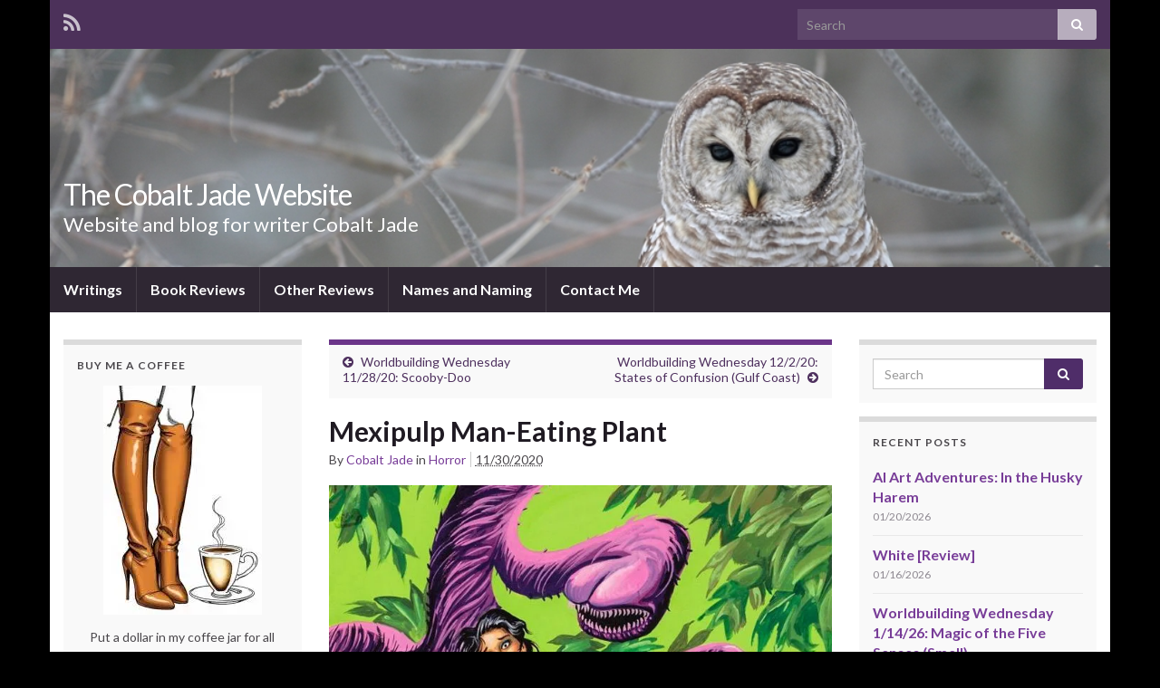

--- FILE ---
content_type: text/html; charset=UTF-8
request_url: http://www.cobaltjade.com/2020/11/mexipulp-man-eating-plant/
body_size: 20081
content:
<!DOCTYPE html><!--[if IE 7]>
<html class="ie ie7" lang="en-US">
<![endif]-->
<!--[if IE 8]>
<html class="ie ie8" lang="en-US">
<![endif]-->
<!--[if !(IE 7) & !(IE 8)]><!-->
<html lang="en-US">
<!--<![endif]-->
    <head>
        <meta charset="UTF-8">
        <meta http-equiv="X-UA-Compatible" content="IE=edge">
        <meta name="viewport" content="width=device-width, initial-scale=1">
        <meta name='robots' content='index, follow, max-image-preview:large, max-snippet:-1, max-video-preview:-1' />

	<!-- This site is optimized with the Yoast SEO plugin v25.2 - https://yoast.com/wordpress/plugins/seo/ -->
	<title>Mexipulp Man-Eating Plant - The Cobalt Jade Website</title>
	<meta name="description" content="Illustration for a Mexican pulp magazine of the 1970s." />
	<link rel="canonical" href="http://www.cobaltjade.com/2020/11/mexipulp-man-eating-plant/" />
	<meta property="og:locale" content="en_US" />
	<meta property="og:type" content="article" />
	<meta property="og:title" content="Mexipulp Man-Eating Plant" />
	<meta property="og:description" content="Illustration for a Mexican pulp magazine of the 1970s." />
	<meta property="og:url" content="http://www.cobaltjade.com/2020/11/mexipulp-man-eating-plant/" />
	<meta property="og:site_name" content="The Cobalt Jade Website" />
	<meta property="article:publisher" content="https://www.facebook.com/cobalt.jade.9" />
	<meta property="article:published_time" content="2020-11-30T16:00:32+00:00" />
	<meta property="og:image" content="https://i0.wp.com/www.cobaltjade.com/wp-content/uploads/2020/11/mexipulp-plant-e1604465604917.jpg?fit=704%2C857" />
	<meta property="og:image:width" content="704" />
	<meta property="og:image:height" content="857" />
	<meta property="og:image:type" content="image/jpeg" />
	<meta name="author" content="Cobalt Jade" />
	<meta name="twitter:card" content="summary_large_image" />
	<meta name="twitter:title" content="Mexipulp Man-Eating Plant" />
	<meta name="twitter:description" content="Illustration for a Mexican pulp magazine of the 1970s." />
	<meta name="twitter:image" content="https://i0.wp.com/www.cobaltjade.com/wp-content/uploads/2020/11/mexipulp-plant-e1604465604917.jpg?fit=704%2C857" />
	<meta name="twitter:creator" content="@CobaltJade" />
	<meta name="twitter:site" content="@CobaltJade" />
	<meta name="twitter:label1" content="Written by" />
	<meta name="twitter:data1" content="Cobalt Jade" />
	<script type="application/ld+json" class="yoast-schema-graph">{"@context":"https://schema.org","@graph":[{"@type":"WebPage","@id":"http://www.cobaltjade.com/2020/11/mexipulp-man-eating-plant/","url":"http://www.cobaltjade.com/2020/11/mexipulp-man-eating-plant/","name":"Mexipulp Man-Eating Plant - The Cobalt Jade Website","isPartOf":{"@id":"http://www.cobaltjade.com/#website"},"primaryImageOfPage":{"@id":"http://www.cobaltjade.com/2020/11/mexipulp-man-eating-plant/#primaryimage"},"image":{"@id":"http://www.cobaltjade.com/2020/11/mexipulp-man-eating-plant/#primaryimage"},"thumbnailUrl":"http://www.cobaltjade.com/wp-content/uploads/2020/11/mexipulp-plant-e1604465604917.jpg","datePublished":"2020-11-30T16:00:32+00:00","author":{"@id":"http://www.cobaltjade.com/#/schema/person/36b9f074c9ce3732b26a3071f953c8bb"},"description":"Illustration for a Mexican pulp magazine of the 1970s.","breadcrumb":{"@id":"http://www.cobaltjade.com/2020/11/mexipulp-man-eating-plant/#breadcrumb"},"inLanguage":"en-US","potentialAction":[{"@type":"ReadAction","target":["http://www.cobaltjade.com/2020/11/mexipulp-man-eating-plant/"]}]},{"@type":"ImageObject","inLanguage":"en-US","@id":"http://www.cobaltjade.com/2020/11/mexipulp-man-eating-plant/#primaryimage","url":"https://i0.wp.com/www.cobaltjade.com/wp-content/uploads/2020/11/mexipulp-plant-e1604465604917.jpg?fit=704%2C857","contentUrl":"https://i0.wp.com/www.cobaltjade.com/wp-content/uploads/2020/11/mexipulp-plant-e1604465604917.jpg?fit=704%2C857","width":704,"height":857},{"@type":"BreadcrumbList","@id":"http://www.cobaltjade.com/2020/11/mexipulp-man-eating-plant/#breadcrumb","itemListElement":[{"@type":"ListItem","position":1,"name":"Home","item":"http://www.cobaltjade.com/"},{"@type":"ListItem","position":2,"name":"Mexipulp Man-Eating Plant"}]},{"@type":"WebSite","@id":"http://www.cobaltjade.com/#website","url":"http://www.cobaltjade.com/","name":"The Cobalt Jade Website","description":"Website and blog for writer Cobalt Jade","potentialAction":[{"@type":"SearchAction","target":{"@type":"EntryPoint","urlTemplate":"http://www.cobaltjade.com/?s={search_term_string}"},"query-input":{"@type":"PropertyValueSpecification","valueRequired":true,"valueName":"search_term_string"}}],"inLanguage":"en-US"},{"@type":"Person","@id":"http://www.cobaltjade.com/#/schema/person/36b9f074c9ce3732b26a3071f953c8bb","name":"Cobalt Jade","image":{"@type":"ImageObject","inLanguage":"en-US","@id":"http://www.cobaltjade.com/#/schema/person/image/","url":"https://secure.gravatar.com/avatar/013658b3cdbeb78e06f3a16d2d433b12c2ec75199c8d9b04c365cbf54cf63193?s=96&d=monsterid&r=r","contentUrl":"https://secure.gravatar.com/avatar/013658b3cdbeb78e06f3a16d2d433b12c2ec75199c8d9b04c365cbf54cf63193?s=96&d=monsterid&r=r","caption":"Cobalt Jade"},"description":"Erotica, fantasy, and horror writer.","sameAs":["http://cobaltjade.com"],"url":"http://www.cobaltjade.com/author/cobalt-jade/"}]}</script>
	<!-- / Yoast SEO plugin. -->


<link rel='dns-prefetch' href='//secure.gravatar.com' />
<link rel='dns-prefetch' href='//stats.wp.com' />
<link rel='dns-prefetch' href='//fonts.googleapis.com' />
<link rel='dns-prefetch' href='//v0.wordpress.com' />
<link rel='preconnect' href='//i0.wp.com' />
<link rel="alternate" type="application/rss+xml" title="The Cobalt Jade Website &raquo; Feed" href="http://www.cobaltjade.com/feed/" />
<link rel="alternate" type="application/rss+xml" title="The Cobalt Jade Website &raquo; Comments Feed" href="http://www.cobaltjade.com/comments/feed/" />
<link rel="alternate" type="application/rss+xml" title="The Cobalt Jade Website &raquo; Mexipulp Man-Eating Plant Comments Feed" href="http://www.cobaltjade.com/2020/11/mexipulp-man-eating-plant/feed/" />
<link rel="alternate" title="oEmbed (JSON)" type="application/json+oembed" href="http://www.cobaltjade.com/wp-json/oembed/1.0/embed?url=http%3A%2F%2Fwww.cobaltjade.com%2F2020%2F11%2Fmexipulp-man-eating-plant%2F" />
<link rel="alternate" title="oEmbed (XML)" type="text/xml+oembed" href="http://www.cobaltjade.com/wp-json/oembed/1.0/embed?url=http%3A%2F%2Fwww.cobaltjade.com%2F2020%2F11%2Fmexipulp-man-eating-plant%2F&#038;format=xml" />
<style id='wp-img-auto-sizes-contain-inline-css' type='text/css'>
img:is([sizes=auto i],[sizes^="auto," i]){contain-intrinsic-size:3000px 1500px}
/*# sourceURL=wp-img-auto-sizes-contain-inline-css */
</style>
<link rel='stylesheet' id='jetpack_related-posts-css' href='http://www.cobaltjade.com/wp-content/plugins/jetpack/modules/related-posts/related-posts.css?ver=20240116' type='text/css' media='all' />
<style id='wp-emoji-styles-inline-css' type='text/css'>

	img.wp-smiley, img.emoji {
		display: inline !important;
		border: none !important;
		box-shadow: none !important;
		height: 1em !important;
		width: 1em !important;
		margin: 0 0.07em !important;
		vertical-align: -0.1em !important;
		background: none !important;
		padding: 0 !important;
	}
/*# sourceURL=wp-emoji-styles-inline-css */
</style>
<style id='wp-block-library-inline-css' type='text/css'>
:root{--wp-block-synced-color:#7a00df;--wp-block-synced-color--rgb:122,0,223;--wp-bound-block-color:var(--wp-block-synced-color);--wp-editor-canvas-background:#ddd;--wp-admin-theme-color:#007cba;--wp-admin-theme-color--rgb:0,124,186;--wp-admin-theme-color-darker-10:#006ba1;--wp-admin-theme-color-darker-10--rgb:0,107,160.5;--wp-admin-theme-color-darker-20:#005a87;--wp-admin-theme-color-darker-20--rgb:0,90,135;--wp-admin-border-width-focus:2px}@media (min-resolution:192dpi){:root{--wp-admin-border-width-focus:1.5px}}.wp-element-button{cursor:pointer}:root .has-very-light-gray-background-color{background-color:#eee}:root .has-very-dark-gray-background-color{background-color:#313131}:root .has-very-light-gray-color{color:#eee}:root .has-very-dark-gray-color{color:#313131}:root .has-vivid-green-cyan-to-vivid-cyan-blue-gradient-background{background:linear-gradient(135deg,#00d084,#0693e3)}:root .has-purple-crush-gradient-background{background:linear-gradient(135deg,#34e2e4,#4721fb 50%,#ab1dfe)}:root .has-hazy-dawn-gradient-background{background:linear-gradient(135deg,#faaca8,#dad0ec)}:root .has-subdued-olive-gradient-background{background:linear-gradient(135deg,#fafae1,#67a671)}:root .has-atomic-cream-gradient-background{background:linear-gradient(135deg,#fdd79a,#004a59)}:root .has-nightshade-gradient-background{background:linear-gradient(135deg,#330968,#31cdcf)}:root .has-midnight-gradient-background{background:linear-gradient(135deg,#020381,#2874fc)}:root{--wp--preset--font-size--normal:16px;--wp--preset--font-size--huge:42px}.has-regular-font-size{font-size:1em}.has-larger-font-size{font-size:2.625em}.has-normal-font-size{font-size:var(--wp--preset--font-size--normal)}.has-huge-font-size{font-size:var(--wp--preset--font-size--huge)}.has-text-align-center{text-align:center}.has-text-align-left{text-align:left}.has-text-align-right{text-align:right}.has-fit-text{white-space:nowrap!important}#end-resizable-editor-section{display:none}.aligncenter{clear:both}.items-justified-left{justify-content:flex-start}.items-justified-center{justify-content:center}.items-justified-right{justify-content:flex-end}.items-justified-space-between{justify-content:space-between}.screen-reader-text{border:0;clip-path:inset(50%);height:1px;margin:-1px;overflow:hidden;padding:0;position:absolute;width:1px;word-wrap:normal!important}.screen-reader-text:focus{background-color:#ddd;clip-path:none;color:#444;display:block;font-size:1em;height:auto;left:5px;line-height:normal;padding:15px 23px 14px;text-decoration:none;top:5px;width:auto;z-index:100000}html :where(.has-border-color){border-style:solid}html :where([style*=border-top-color]){border-top-style:solid}html :where([style*=border-right-color]){border-right-style:solid}html :where([style*=border-bottom-color]){border-bottom-style:solid}html :where([style*=border-left-color]){border-left-style:solid}html :where([style*=border-width]){border-style:solid}html :where([style*=border-top-width]){border-top-style:solid}html :where([style*=border-right-width]){border-right-style:solid}html :where([style*=border-bottom-width]){border-bottom-style:solid}html :where([style*=border-left-width]){border-left-style:solid}html :where(img[class*=wp-image-]){height:auto;max-width:100%}:where(figure){margin:0 0 1em}html :where(.is-position-sticky){--wp-admin--admin-bar--position-offset:var(--wp-admin--admin-bar--height,0px)}@media screen and (max-width:600px){html :where(.is-position-sticky){--wp-admin--admin-bar--position-offset:0px}}

/*# sourceURL=wp-block-library-inline-css */
</style><style id='global-styles-inline-css' type='text/css'>
:root{--wp--preset--aspect-ratio--square: 1;--wp--preset--aspect-ratio--4-3: 4/3;--wp--preset--aspect-ratio--3-4: 3/4;--wp--preset--aspect-ratio--3-2: 3/2;--wp--preset--aspect-ratio--2-3: 2/3;--wp--preset--aspect-ratio--16-9: 16/9;--wp--preset--aspect-ratio--9-16: 9/16;--wp--preset--color--black: #000000;--wp--preset--color--cyan-bluish-gray: #abb8c3;--wp--preset--color--white: #ffffff;--wp--preset--color--pale-pink: #f78da7;--wp--preset--color--vivid-red: #cf2e2e;--wp--preset--color--luminous-vivid-orange: #ff6900;--wp--preset--color--luminous-vivid-amber: #fcb900;--wp--preset--color--light-green-cyan: #7bdcb5;--wp--preset--color--vivid-green-cyan: #00d084;--wp--preset--color--pale-cyan-blue: #8ed1fc;--wp--preset--color--vivid-cyan-blue: #0693e3;--wp--preset--color--vivid-purple: #9b51e0;--wp--preset--gradient--vivid-cyan-blue-to-vivid-purple: linear-gradient(135deg,rgb(6,147,227) 0%,rgb(155,81,224) 100%);--wp--preset--gradient--light-green-cyan-to-vivid-green-cyan: linear-gradient(135deg,rgb(122,220,180) 0%,rgb(0,208,130) 100%);--wp--preset--gradient--luminous-vivid-amber-to-luminous-vivid-orange: linear-gradient(135deg,rgb(252,185,0) 0%,rgb(255,105,0) 100%);--wp--preset--gradient--luminous-vivid-orange-to-vivid-red: linear-gradient(135deg,rgb(255,105,0) 0%,rgb(207,46,46) 100%);--wp--preset--gradient--very-light-gray-to-cyan-bluish-gray: linear-gradient(135deg,rgb(238,238,238) 0%,rgb(169,184,195) 100%);--wp--preset--gradient--cool-to-warm-spectrum: linear-gradient(135deg,rgb(74,234,220) 0%,rgb(151,120,209) 20%,rgb(207,42,186) 40%,rgb(238,44,130) 60%,rgb(251,105,98) 80%,rgb(254,248,76) 100%);--wp--preset--gradient--blush-light-purple: linear-gradient(135deg,rgb(255,206,236) 0%,rgb(152,150,240) 100%);--wp--preset--gradient--blush-bordeaux: linear-gradient(135deg,rgb(254,205,165) 0%,rgb(254,45,45) 50%,rgb(107,0,62) 100%);--wp--preset--gradient--luminous-dusk: linear-gradient(135deg,rgb(255,203,112) 0%,rgb(199,81,192) 50%,rgb(65,88,208) 100%);--wp--preset--gradient--pale-ocean: linear-gradient(135deg,rgb(255,245,203) 0%,rgb(182,227,212) 50%,rgb(51,167,181) 100%);--wp--preset--gradient--electric-grass: linear-gradient(135deg,rgb(202,248,128) 0%,rgb(113,206,126) 100%);--wp--preset--gradient--midnight: linear-gradient(135deg,rgb(2,3,129) 0%,rgb(40,116,252) 100%);--wp--preset--font-size--small: 13px;--wp--preset--font-size--medium: 20px;--wp--preset--font-size--large: 36px;--wp--preset--font-size--x-large: 42px;--wp--preset--spacing--20: 0.44rem;--wp--preset--spacing--30: 0.67rem;--wp--preset--spacing--40: 1rem;--wp--preset--spacing--50: 1.5rem;--wp--preset--spacing--60: 2.25rem;--wp--preset--spacing--70: 3.38rem;--wp--preset--spacing--80: 5.06rem;--wp--preset--shadow--natural: 6px 6px 9px rgba(0, 0, 0, 0.2);--wp--preset--shadow--deep: 12px 12px 50px rgba(0, 0, 0, 0.4);--wp--preset--shadow--sharp: 6px 6px 0px rgba(0, 0, 0, 0.2);--wp--preset--shadow--outlined: 6px 6px 0px -3px rgb(255, 255, 255), 6px 6px rgb(0, 0, 0);--wp--preset--shadow--crisp: 6px 6px 0px rgb(0, 0, 0);}:where(.is-layout-flex){gap: 0.5em;}:where(.is-layout-grid){gap: 0.5em;}body .is-layout-flex{display: flex;}.is-layout-flex{flex-wrap: wrap;align-items: center;}.is-layout-flex > :is(*, div){margin: 0;}body .is-layout-grid{display: grid;}.is-layout-grid > :is(*, div){margin: 0;}:where(.wp-block-columns.is-layout-flex){gap: 2em;}:where(.wp-block-columns.is-layout-grid){gap: 2em;}:where(.wp-block-post-template.is-layout-flex){gap: 1.25em;}:where(.wp-block-post-template.is-layout-grid){gap: 1.25em;}.has-black-color{color: var(--wp--preset--color--black) !important;}.has-cyan-bluish-gray-color{color: var(--wp--preset--color--cyan-bluish-gray) !important;}.has-white-color{color: var(--wp--preset--color--white) !important;}.has-pale-pink-color{color: var(--wp--preset--color--pale-pink) !important;}.has-vivid-red-color{color: var(--wp--preset--color--vivid-red) !important;}.has-luminous-vivid-orange-color{color: var(--wp--preset--color--luminous-vivid-orange) !important;}.has-luminous-vivid-amber-color{color: var(--wp--preset--color--luminous-vivid-amber) !important;}.has-light-green-cyan-color{color: var(--wp--preset--color--light-green-cyan) !important;}.has-vivid-green-cyan-color{color: var(--wp--preset--color--vivid-green-cyan) !important;}.has-pale-cyan-blue-color{color: var(--wp--preset--color--pale-cyan-blue) !important;}.has-vivid-cyan-blue-color{color: var(--wp--preset--color--vivid-cyan-blue) !important;}.has-vivid-purple-color{color: var(--wp--preset--color--vivid-purple) !important;}.has-black-background-color{background-color: var(--wp--preset--color--black) !important;}.has-cyan-bluish-gray-background-color{background-color: var(--wp--preset--color--cyan-bluish-gray) !important;}.has-white-background-color{background-color: var(--wp--preset--color--white) !important;}.has-pale-pink-background-color{background-color: var(--wp--preset--color--pale-pink) !important;}.has-vivid-red-background-color{background-color: var(--wp--preset--color--vivid-red) !important;}.has-luminous-vivid-orange-background-color{background-color: var(--wp--preset--color--luminous-vivid-orange) !important;}.has-luminous-vivid-amber-background-color{background-color: var(--wp--preset--color--luminous-vivid-amber) !important;}.has-light-green-cyan-background-color{background-color: var(--wp--preset--color--light-green-cyan) !important;}.has-vivid-green-cyan-background-color{background-color: var(--wp--preset--color--vivid-green-cyan) !important;}.has-pale-cyan-blue-background-color{background-color: var(--wp--preset--color--pale-cyan-blue) !important;}.has-vivid-cyan-blue-background-color{background-color: var(--wp--preset--color--vivid-cyan-blue) !important;}.has-vivid-purple-background-color{background-color: var(--wp--preset--color--vivid-purple) !important;}.has-black-border-color{border-color: var(--wp--preset--color--black) !important;}.has-cyan-bluish-gray-border-color{border-color: var(--wp--preset--color--cyan-bluish-gray) !important;}.has-white-border-color{border-color: var(--wp--preset--color--white) !important;}.has-pale-pink-border-color{border-color: var(--wp--preset--color--pale-pink) !important;}.has-vivid-red-border-color{border-color: var(--wp--preset--color--vivid-red) !important;}.has-luminous-vivid-orange-border-color{border-color: var(--wp--preset--color--luminous-vivid-orange) !important;}.has-luminous-vivid-amber-border-color{border-color: var(--wp--preset--color--luminous-vivid-amber) !important;}.has-light-green-cyan-border-color{border-color: var(--wp--preset--color--light-green-cyan) !important;}.has-vivid-green-cyan-border-color{border-color: var(--wp--preset--color--vivid-green-cyan) !important;}.has-pale-cyan-blue-border-color{border-color: var(--wp--preset--color--pale-cyan-blue) !important;}.has-vivid-cyan-blue-border-color{border-color: var(--wp--preset--color--vivid-cyan-blue) !important;}.has-vivid-purple-border-color{border-color: var(--wp--preset--color--vivid-purple) !important;}.has-vivid-cyan-blue-to-vivid-purple-gradient-background{background: var(--wp--preset--gradient--vivid-cyan-blue-to-vivid-purple) !important;}.has-light-green-cyan-to-vivid-green-cyan-gradient-background{background: var(--wp--preset--gradient--light-green-cyan-to-vivid-green-cyan) !important;}.has-luminous-vivid-amber-to-luminous-vivid-orange-gradient-background{background: var(--wp--preset--gradient--luminous-vivid-amber-to-luminous-vivid-orange) !important;}.has-luminous-vivid-orange-to-vivid-red-gradient-background{background: var(--wp--preset--gradient--luminous-vivid-orange-to-vivid-red) !important;}.has-very-light-gray-to-cyan-bluish-gray-gradient-background{background: var(--wp--preset--gradient--very-light-gray-to-cyan-bluish-gray) !important;}.has-cool-to-warm-spectrum-gradient-background{background: var(--wp--preset--gradient--cool-to-warm-spectrum) !important;}.has-blush-light-purple-gradient-background{background: var(--wp--preset--gradient--blush-light-purple) !important;}.has-blush-bordeaux-gradient-background{background: var(--wp--preset--gradient--blush-bordeaux) !important;}.has-luminous-dusk-gradient-background{background: var(--wp--preset--gradient--luminous-dusk) !important;}.has-pale-ocean-gradient-background{background: var(--wp--preset--gradient--pale-ocean) !important;}.has-electric-grass-gradient-background{background: var(--wp--preset--gradient--electric-grass) !important;}.has-midnight-gradient-background{background: var(--wp--preset--gradient--midnight) !important;}.has-small-font-size{font-size: var(--wp--preset--font-size--small) !important;}.has-medium-font-size{font-size: var(--wp--preset--font-size--medium) !important;}.has-large-font-size{font-size: var(--wp--preset--font-size--large) !important;}.has-x-large-font-size{font-size: var(--wp--preset--font-size--x-large) !important;}
/*# sourceURL=global-styles-inline-css */
</style>

<style id='classic-theme-styles-inline-css' type='text/css'>
/*! This file is auto-generated */
.wp-block-button__link{color:#fff;background-color:#32373c;border-radius:9999px;box-shadow:none;text-decoration:none;padding:calc(.667em + 2px) calc(1.333em + 2px);font-size:1.125em}.wp-block-file__button{background:#32373c;color:#fff;text-decoration:none}
/*# sourceURL=/wp-includes/css/classic-themes.min.css */
</style>
<link rel='stylesheet' id='graphene-google-fonts-css' href='https://fonts.googleapis.com/css?family=Lato%3A400%2C400i%2C700%2C700i&#038;subset=latin&#038;ver=2.4.3.1' type='text/css' media='all' />
<link rel='stylesheet' id='bootstrap-css' href='http://www.cobaltjade.com/wp-content/themes/graphene/bootstrap/css/bootstrap.min.css?ver=6.9' type='text/css' media='all' />
<link rel='stylesheet' id='font-awesome-css' href='http://www.cobaltjade.com/wp-content/themes/graphene/fonts/font-awesome/css/font-awesome.min.css?ver=6.9' type='text/css' media='all' />
<link rel='stylesheet' id='graphene-css' href='http://www.cobaltjade.com/wp-content/themes/graphene/style.css?ver=2.4.3.1' type='text/css' media='screen' />
<link rel='stylesheet' id='graphene-responsive-css' href='http://www.cobaltjade.com/wp-content/themes/graphene/responsive.css?ver=2.4.3.1' type='text/css' media='all' />
<style id='akismet-widget-style-inline-css' type='text/css'>

			.a-stats {
				--akismet-color-mid-green: #357b49;
				--akismet-color-white: #fff;
				--akismet-color-light-grey: #f6f7f7;

				max-width: 350px;
				width: auto;
			}

			.a-stats * {
				all: unset;
				box-sizing: border-box;
			}

			.a-stats strong {
				font-weight: 600;
			}

			.a-stats a.a-stats__link,
			.a-stats a.a-stats__link:visited,
			.a-stats a.a-stats__link:active {
				background: var(--akismet-color-mid-green);
				border: none;
				box-shadow: none;
				border-radius: 8px;
				color: var(--akismet-color-white);
				cursor: pointer;
				display: block;
				font-family: -apple-system, BlinkMacSystemFont, 'Segoe UI', 'Roboto', 'Oxygen-Sans', 'Ubuntu', 'Cantarell', 'Helvetica Neue', sans-serif;
				font-weight: 500;
				padding: 12px;
				text-align: center;
				text-decoration: none;
				transition: all 0.2s ease;
			}

			/* Extra specificity to deal with TwentyTwentyOne focus style */
			.widget .a-stats a.a-stats__link:focus {
				background: var(--akismet-color-mid-green);
				color: var(--akismet-color-white);
				text-decoration: none;
			}

			.a-stats a.a-stats__link:hover {
				filter: brightness(110%);
				box-shadow: 0 4px 12px rgba(0, 0, 0, 0.06), 0 0 2px rgba(0, 0, 0, 0.16);
			}

			.a-stats .count {
				color: var(--akismet-color-white);
				display: block;
				font-size: 1.5em;
				line-height: 1.4;
				padding: 0 13px;
				white-space: nowrap;
			}
		
/*# sourceURL=akismet-widget-style-inline-css */
</style>
<link rel='stylesheet' id='sharedaddy-css' href='http://www.cobaltjade.com/wp-content/plugins/jetpack/modules/sharedaddy/sharing.css?ver=14.6' type='text/css' media='all' />
<link rel='stylesheet' id='social-logos-css' href='http://www.cobaltjade.com/wp-content/plugins/jetpack/_inc/social-logos/social-logos.min.css?ver=14.6' type='text/css' media='all' />
<script type="text/javascript" id="jetpack_related-posts-js-extra">
/* <![CDATA[ */
var related_posts_js_options = {"post_heading":"h4"};
//# sourceURL=jetpack_related-posts-js-extra
/* ]]> */
</script>
<script type="text/javascript" src="http://www.cobaltjade.com/wp-content/plugins/jetpack/_inc/build/related-posts/related-posts.min.js?ver=20240116" id="jetpack_related-posts-js"></script>
<script type="text/javascript" src="http://www.cobaltjade.com/wp-includes/js/jquery/jquery.min.js?ver=3.7.1" id="jquery-core-js"></script>
<script type="text/javascript" src="http://www.cobaltjade.com/wp-includes/js/jquery/jquery-migrate.min.js?ver=3.4.1" id="jquery-migrate-js"></script>
<script type="text/javascript" src="http://www.cobaltjade.com/wp-content/themes/graphene/bootstrap/js/bootstrap.min.js?ver=2.4.3.1" id="bootstrap-js"></script>
<script type="text/javascript" src="http://www.cobaltjade.com/wp-content/themes/graphene/js/bootstrap-hover-dropdown/bootstrap-hover-dropdown.min.js?ver=2.4.3.1" id="bootstrap-hover-dropdown-js"></script>
<script type="text/javascript" src="http://www.cobaltjade.com/wp-content/themes/graphene/js/bootstrap-submenu/bootstrap-submenu.min.js?ver=2.4.3.1" id="bootstrap-submenu-js"></script>
<script type="text/javascript" src="http://www.cobaltjade.com/wp-content/themes/graphene/js/html5shiv/html5shiv.min.js?ver=2.4.3.1" id="html5shiv-js"></script>
<script type="text/javascript" src="http://www.cobaltjade.com/wp-content/themes/graphene/js/respond.js/respond.min.js?ver=2.4.3.1" id="respond-js"></script>
<script type="text/javascript" src="http://www.cobaltjade.com/wp-content/themes/graphene/js/jquery.infinitescroll.min.js?ver=2.4.3.1" id="infinite-scroll-js"></script>
<script type="text/javascript" id="graphene-js-extra">
/* <![CDATA[ */
var grapheneJS = {"templateUrl":"http://www.cobaltjade.com/wp-content/themes/graphene","isSingular":"1","shouldShowComments":"1","commentsOrder":"newest","sliderDisable":"1","sliderInterval":"7000","infScrollBtnLbl":"Load more","infScrollOn":"","infScrollCommentsOn":"","totalPosts":"1","postsPerPage":"8","isPageNavi":"","infScrollMsgText":"Fetching window.grapheneInfScrollItemsPerPage of window.grapheneInfScrollItemsLeft items left ...","infScrollMsgTextPlural":"Fetching window.grapheneInfScrollItemsPerPage of window.grapheneInfScrollItemsLeft items left ...","infScrollFinishedText":"All loaded!","commentsPerPage":"50","totalComments":"0","infScrollCommentsMsg":"Fetching window.grapheneInfScrollCommentsPerPage of window.grapheneInfScrollCommentsLeft comments left ...","infScrollCommentsMsgPlural":"Fetching window.grapheneInfScrollCommentsPerPage of window.grapheneInfScrollCommentsLeft comments left ...","infScrollCommentsFinishedMsg":"All comments loaded!","isMasonry":""};
//# sourceURL=graphene-js-extra
/* ]]> */
</script>
<script type="text/javascript" src="http://www.cobaltjade.com/wp-content/themes/graphene/js/graphene.js?ver=2.4.3.1" id="graphene-js"></script>
<link rel="https://api.w.org/" href="http://www.cobaltjade.com/wp-json/" /><link rel="alternate" title="JSON" type="application/json" href="http://www.cobaltjade.com/wp-json/wp/v2/posts/7805" /><link rel="EditURI" type="application/rsd+xml" title="RSD" href="http://www.cobaltjade.com/xmlrpc.php?rsd" />
<meta name="generator" content="WordPress 6.9" />
<link rel='shortlink' href='https://wp.me/p6YHfy-21T' />
	<style>img#wpstats{display:none}</style>
		<style type="text/css">
body{background-image:none}.carousel, .carousel .item{height:400px}@media (max-width: 991px) {.carousel, .carousel .item{height:250px}}
</style>
		<script type="application/ld+json">{"@context":"http:\/\/schema.org","@type":"Article","mainEntityOfPage":"http:\/\/www.cobaltjade.com\/2020\/11\/mexipulp-man-eating-plant\/","publisher":{"@type":"Organization","name":"The Cobalt Jade Website","logo":{"@type":"ImageObject","url":"https:\/\/i0.wp.com\/www.cobaltjade.com\/wp-content\/uploads\/2017\/03\/cropped-250px-Fellinicasanova09.jpg?fit=32%2C32","height":32,"width":32}},"headline":"Mexipulp Man-Eating Plant","datePublished":"2020-11-30T08:00:32+00:00","dateModified":"2020-11-18T14:44:54+00:00","description":"<div class=\"sharedaddy sd-sharing-enabled\"><div class=\"robots-nocontent sd-block sd-social sd-social-icon sd-sharing\"><h3 class=\"sd-title\">Share this:<\/h3><div class=\"sd-content\"><ul><li class=\"share-twitter\"><a rel=\"nofollow noopener noreferrer\"\n\t\t\t\tdata-shared=\"sharing-twitter-7805\"\n\t\t\t\tclass=\"share-twitter sd-button share-icon no-text\"\n\t\t\t\thref=\"http:\/\/www.cobaltjade.com\/2020\/11\/mexipulp-man-eating-plant\/?share=twitter\"\n\t\t\t\ttarget=\"_blank\"\n\t\t\t\taria-labelledby=\"sharing-twitter-7805\"\n\t\t\t\t>\n\t\t\t\t<span id=\"sharing-twitter-7805\" hidden>Click to share on X (Opens in new window)<\/span>\n\t\t\t\t<span>X<\/span>\n\t\t\t<\/a><\/li><li class=\"share-facebook\"><a rel=\"nofollow noopener noreferrer\"\n\t\t\t\tdata-shared=\"sharing-facebook-7805\"\n\t\t\t\tclass=\"share-facebook sd-button share-icon no-text\"\n\t\t\t\thref=\"http:\/\/www.cobaltjade.com\/2020\/11\/mexipulp-man-eating-plant\/?share=facebook\"\n\t\t\t\ttarget=\"_blank\"\n\t\t\t\taria-labelledby=\"sharing-facebook-7805\"\n\t\t\t\t>\n\t\t\t\t<span id=\"sharing-facebook-7805\" hidden>Click to share on Facebook (Opens in new window)<\/span>\n\t\t\t\t<span>Facebook<\/span>\n\t\t\t<\/a><\/li><li class=\"share-pinterest\"><a rel=\"nofollow noopener noreferrer\"\n\t\t\t\tdata-shared=\"sharing-pinterest-7805\"\n\t\t\t\tclass=\"share-pinterest sd-button share-icon no-text\"\n\t\t\t\thref=\"http:\/\/www.cobaltjade.com\/2020\/11\/mexipulp-man-eating-plant\/?share=pinterest\"\n\t\t\t\ttarget=\"_blank\"\n\t\t\t\taria-labelledby=\"sharing-pinterest-7805\"\n\t\t\t\t>\n\t\t\t\t<span id=\"sharing-pinterest-7805\" hidden>Click to share on Pinterest (Opens in new window)<\/span>\n\t\t\t\t<span>Pinterest<\/span>\n\t\t\t<\/a><\/li><li class=\"share-tumblr\"><a rel=\"nofollow noopener noreferrer\"\n\t\t\t\tdata-shared=\"sharing-tumblr-7805\"\n\t\t\t\tclass=\"share-tumblr sd-button share-icon no-text\"\n\t\t\t\thref=\"http:\/\/www.cobaltjade.com\/2020\/11\/mexipulp-man-eating-plant\/?share=tumblr\"\n\t\t\t\ttarget=\"_blank\"\n\t\t\t\taria-labelledby=\"sharing-tumblr-7805\"\n\t\t\t\t>\n\t\t\t\t<span id=\"sharing-tumblr-7805\" hidden>Click to share on Tumblr (Opens in new window)<\/span>\n\t\t\t\t<span>Tumblr<\/span>\n\t\t\t<\/a><\/li><li class=\"share-reddit\"><a rel=\"nofollow noopener noreferrer\"\n\t\t\t\tdata-shared=\"sharing-reddit-7805\"\n\t\t\t\tclass=\"share-reddit sd-button share-icon no-text\"\n\t\t\t\thref=\"http:\/\/www.cobaltjade.com\/2020\/11\/mexipulp-man-eating-plant\/?share=reddit\"\n\t\t\t\ttarget=\"_blank\"\n\t\t\t\taria-labelledby=\"sharing-reddit-7805\"\n\t\t\t\t>\n\t\t\t\t<span id=\"sharing-reddit-7805\" hidden>Click to share on Reddit (Opens in new window)<\/span>\n\t\t\t\t<span>Reddit<\/span>\n\t\t\t<\/a><\/li><li class=\"share-end\"><\/li><\/ul><\/div><\/div><\/div>","author":{"@type":"Person","name":"Cobalt Jade"},"image":["https:\/\/i2.wp.com\/www.cobaltjade.com\/wp-content\/uploads\/2020\/11\/mexipulp-plant-e1604465604917.jpg?fit=572%2C696","https:\/\/i2.wp.com\/www.cobaltjade.com\/wp-content\/uploads\/2020\/11\/mexipulp-plant-e1604465604917.jpg?fit=429%2C522","https:\/\/i2.wp.com\/www.cobaltjade.com\/wp-content\/uploads\/2020\/11\/mexipulp-plant-e1604465604917.jpg?fit=322%2C392"]}</script>
	<style type="text/css" id="custom-background-css">
body.custom-background { background-color: #000000; }
</style>
	<link rel="icon" href="https://i0.wp.com/www.cobaltjade.com/wp-content/uploads/2017/03/cropped-250px-Fellinicasanova09.jpg?fit=32%2C32" sizes="32x32" />
<link rel="icon" href="https://i0.wp.com/www.cobaltjade.com/wp-content/uploads/2017/03/cropped-250px-Fellinicasanova09.jpg?fit=192%2C192" sizes="192x192" />
<link rel="apple-touch-icon" href="https://i0.wp.com/www.cobaltjade.com/wp-content/uploads/2017/03/cropped-250px-Fellinicasanova09.jpg?fit=180%2C180" />
<meta name="msapplication-TileImage" content="https://i0.wp.com/www.cobaltjade.com/wp-content/uploads/2017/03/cropped-250px-Fellinicasanova09.jpg?fit=270%2C270" />
    <link rel='stylesheet' id='jetpack-carousel-swiper-css-css' href='http://www.cobaltjade.com/wp-content/plugins/jetpack/modules/carousel/swiper-bundle.css?ver=14.6' type='text/css' media='all' />
<link rel='stylesheet' id='jetpack-carousel-css' href='http://www.cobaltjade.com/wp-content/plugins/jetpack/modules/carousel/jetpack-carousel.css?ver=14.6' type='text/css' media='all' />
<link rel='stylesheet' id='genericons-css' href='http://www.cobaltjade.com/wp-content/plugins/jetpack/_inc/genericons/genericons/genericons.css?ver=3.1' type='text/css' media='all' />
<link rel='stylesheet' id='jetpack_social_media_icons_widget-css' href='http://www.cobaltjade.com/wp-content/plugins/jetpack/modules/widgets/social-media-icons/style.css?ver=20150602' type='text/css' media='all' />
</head>
    <body class="wp-singular post-template-default single single-post postid-7805 single-format-standard custom-background wp-theme-graphene layout-boxed three_col_center three-columns singular">
        
        <div class="container boxed-wrapper">
            
                            <div id="top-bar" class="row clearfix ">
                                            <div class="col-md-12 top-bar-items">
                            
                                                                                        	<ul class="social-profiles">
							
			            <li class="social-profile social-profile-rss">
			            	<a href="http://www.cobaltjade.com/feed/" title="Subscribe to The Cobalt Jade Website&#039;s RSS feed" id="social-id-1" class="mysocial social-rss">
			            				                            <i class="fa fa-rss"></i>
		                        			            	</a>
			            </li>
		            
		    	    </ul>
                                
                                                            <button type="button" class="search-toggle navbar-toggle collapsed" data-toggle="collapse" data-target="#top_search">
                                    <span class="sr-only">Toggle search form</span>
                                    <i class="fa fa-search-plus"></i>
                                </button>

                                <div id="top_search">
                                    <form class="searchform" method="get" action="http://www.cobaltjade.com">
	<div class="input-group">
	    <input type="text" name="s" class="form-control" placeholder="Search">
	    <span class="input-group-btn">
	    	<button class="btn btn-default" type="submit"><i class="fa fa-search"></i></button>
	    </span>
    </div>
    </form>                                                                    </div>
                                                        
                                                    </div>
                                    </div>
            

            <div id="header" class="row">

                <img width="960" height="198" src="https://i0.wp.com/www.cobaltjade.com/wp-content/uploads/2015/11/snow-owl.jpg?resize=960%2C198" class="attachment-1170x250 size-1170x250" alt="" title="" decoding="async" fetchpriority="high" srcset="https://i0.wp.com/www.cobaltjade.com/wp-content/uploads/2015/11/snow-owl.jpg?w=960 960w, https://i0.wp.com/www.cobaltjade.com/wp-content/uploads/2015/11/snow-owl.jpg?resize=300%2C62 300w" sizes="(max-width: 960px) 100vw, 960px" data-attachment-id="22" data-permalink="http://www.cobaltjade.com/snow-owl/" data-orig-file="https://i0.wp.com/www.cobaltjade.com/wp-content/uploads/2015/11/snow-owl.jpg?fit=960%2C198" data-orig-size="960,198" data-comments-opened="1" data-image-meta="{&quot;aperture&quot;:&quot;0&quot;,&quot;credit&quot;:&quot;&quot;,&quot;camera&quot;:&quot;&quot;,&quot;caption&quot;:&quot;&quot;,&quot;created_timestamp&quot;:&quot;0&quot;,&quot;copyright&quot;:&quot;&quot;,&quot;focal_length&quot;:&quot;0&quot;,&quot;iso&quot;:&quot;0&quot;,&quot;shutter_speed&quot;:&quot;0&quot;,&quot;title&quot;:&quot;&quot;,&quot;orientation&quot;:&quot;0&quot;}" data-image-title="snow-owl" data-image-description="" data-image-caption="" data-medium-file="https://i0.wp.com/www.cobaltjade.com/wp-content/uploads/2015/11/snow-owl.jpg?fit=300%2C62" data-large-file="https://i0.wp.com/www.cobaltjade.com/wp-content/uploads/2015/11/snow-owl.jpg?fit=555%2C114" />                
                                                                </div>


                        <nav class="navbar row navbar-inverse">

                <div class="navbar-header align-left">
                    <button type="button" class="navbar-toggle collapsed" data-toggle="collapse" data-target="#header-menu-wrap, #secondary-menu-wrap">
                        <span class="sr-only">Toggle navigation</span>
                        <span class="icon-bar"></span>
                        <span class="icon-bar"></span>
                        <span class="icon-bar"></span>
                    </button>
                    
                                            <h2 class="header_title">                            <a href="http://www.cobaltjade.com" title="Go back to the front page">                                The Cobalt Jade Website                            </a>                        </h2>                        
                                                    <h3 class="header_desc">Website and blog for writer Cobalt Jade</h3>                        
                                    </div>

                                    <div class="collapse navbar-collapse" id="header-menu-wrap">

            			<ul id="header-menu" class="nav navbar-nav flip"><li id="menu-item-2427" class="menu-item menu-item-type-post_type menu-item-object-page menu-item-2427"><a href="http://www.cobaltjade.com/writing/">Writings</a></li>
<li id="menu-item-2428" class="menu-item menu-item-type-post_type menu-item-object-page menu-item-2428"><a href="http://www.cobaltjade.com/book-reviews/">Book Reviews</a></li>
<li id="menu-item-11480" class="menu-item menu-item-type-post_type menu-item-object-page menu-item-11480"><a href="http://www.cobaltjade.com/other-reviews/">Other Reviews</a></li>
<li id="menu-item-2433" class="menu-item menu-item-type-post_type menu-item-object-page menu-item-2433"><a href="http://www.cobaltjade.com/names/">Names and Naming</a></li>
<li id="menu-item-2426" class="menu-item menu-item-type-post_type menu-item-object-page menu-item-2426"><a href="http://www.cobaltjade.com/contact-me/">Contact Me</a></li>
</ul>                        
            			                        
                                            </div>
                
                                    
                            </nav>

            
            <div id="content" class="clearfix hfeed row">
                
                    
                                        
                    <div id="content-main" class="clearfix content-main col-md-6 col-md-push-3">
                    
	
		<div class="post-nav post-nav-top clearfix">
			<p class="previous col-sm-6"><i class="fa fa-arrow-circle-left"></i> <a href="http://www.cobaltjade.com/2020/11/ww-11-28-20/" rel="prev">Worldbuilding Wednesday 11/28/20: Scooby-Doo</a></p>			<p class="next-post col-sm-6"><a href="http://www.cobaltjade.com/2020/12/ww-12-2-20/" rel="next">Worldbuilding Wednesday 12/2/20: States of Confusion (Gulf Coast)</a> <i class="fa fa-arrow-circle-right"></i></p>					</div>
		        
<div id="post-7805" class="clearfix post post-7805 type-post status-publish format-standard hentry category-horror tag-art-and-artists tag-mexico tag-vore nodate item-wrap">
		
	<div class="entry clearfix">
    	
                        
		        <h1 class="post-title entry-title">
			Mexipulp Man-Eating Plant			        </h1>
		
			    <ul class="post-meta">
	    		        <li class="byline">By <span class="author"><a href="http://www.cobaltjade.com/author/cobalt-jade/" rel="author">Cobalt Jade</a></span> in <span class="terms"><a class="term term-category term-13" href="http://www.cobaltjade.com/category/horror/">Horror</a></span></li>
	        	        <li class="date-inline">    	<p class="post-date-inline">
            <abbr class="published" title="2020-11-30T08:00:32-08:00">11/30/2020</abbr>
                    </p>
    </li>
	        	    </ul>
    		
				<div class="entry-content clearfix">
							
										
						<p><img data-recalc-dims="1" decoding="async" data-attachment-id="7806" data-permalink="http://www.cobaltjade.com/2020/11/mexipulp-man-eating-plant/mexipulp-plant/" data-orig-file="https://i0.wp.com/www.cobaltjade.com/wp-content/uploads/2020/11/mexipulp-plant-e1604465604917.jpg?fit=704%2C857" data-orig-size="704,857" data-comments-opened="1" data-image-meta="{&quot;aperture&quot;:&quot;0&quot;,&quot;credit&quot;:&quot;&quot;,&quot;camera&quot;:&quot;&quot;,&quot;caption&quot;:&quot;&quot;,&quot;created_timestamp&quot;:&quot;0&quot;,&quot;copyright&quot;:&quot;&quot;,&quot;focal_length&quot;:&quot;0&quot;,&quot;iso&quot;:&quot;0&quot;,&quot;shutter_speed&quot;:&quot;0&quot;,&quot;title&quot;:&quot;&quot;,&quot;orientation&quot;:&quot;0&quot;}" data-image-title="mexipulp-plant" data-image-description="" data-image-caption="" data-medium-file="https://i0.wp.com/www.cobaltjade.com/wp-content/uploads/2020/11/mexipulp-plant-e1604465604917.jpg?fit=246%2C300" data-large-file="https://i0.wp.com/www.cobaltjade.com/wp-content/uploads/2020/11/mexipulp-plant-e1604465604917.jpg?fit=555%2C865" class="aligncenter wp-image-7806 size-full" src="https://i0.wp.com/www.cobaltjade.com/wp-content/uploads/2020/11/mexipulp-plant-e1604465604917.jpg?resize=555%2C676" alt="" width="555" height="676" srcset="https://i0.wp.com/www.cobaltjade.com/wp-content/uploads/2020/11/mexipulp-plant-e1604465604917.jpg?w=704 704w, https://i0.wp.com/www.cobaltjade.com/wp-content/uploads/2020/11/mexipulp-plant-e1604465604917.jpg?resize=246%2C300 246w" sizes="(max-width: 555px) 100vw, 555px" /></p>
<p style="text-align: center;"><em>Illustration for a Mexican pulp magazine of the 1970s. Sensational, amateurish, colorful, and likely quick to execute in gouache or poster paint. I like the paint-by-numbers quality of it.</em></p>
<div class="sharedaddy sd-sharing-enabled"><div class="robots-nocontent sd-block sd-social sd-social-icon sd-sharing"><h3 class="sd-title">Share this:</h3><div class="sd-content"><ul><li class="share-twitter"><a rel="nofollow noopener noreferrer"
				data-shared="sharing-twitter-7805"
				class="share-twitter sd-button share-icon no-text"
				href="http://www.cobaltjade.com/2020/11/mexipulp-man-eating-plant/?share=twitter"
				target="_blank"
				aria-labelledby="sharing-twitter-7805"
				>
				<span id="sharing-twitter-7805" hidden>Click to share on X (Opens in new window)</span>
				<span>X</span>
			</a></li><li class="share-facebook"><a rel="nofollow noopener noreferrer"
				data-shared="sharing-facebook-7805"
				class="share-facebook sd-button share-icon no-text"
				href="http://www.cobaltjade.com/2020/11/mexipulp-man-eating-plant/?share=facebook"
				target="_blank"
				aria-labelledby="sharing-facebook-7805"
				>
				<span id="sharing-facebook-7805" hidden>Click to share on Facebook (Opens in new window)</span>
				<span>Facebook</span>
			</a></li><li class="share-pinterest"><a rel="nofollow noopener noreferrer"
				data-shared="sharing-pinterest-7805"
				class="share-pinterest sd-button share-icon no-text"
				href="http://www.cobaltjade.com/2020/11/mexipulp-man-eating-plant/?share=pinterest"
				target="_blank"
				aria-labelledby="sharing-pinterest-7805"
				>
				<span id="sharing-pinterest-7805" hidden>Click to share on Pinterest (Opens in new window)</span>
				<span>Pinterest</span>
			</a></li><li class="share-tumblr"><a rel="nofollow noopener noreferrer"
				data-shared="sharing-tumblr-7805"
				class="share-tumblr sd-button share-icon no-text"
				href="http://www.cobaltjade.com/2020/11/mexipulp-man-eating-plant/?share=tumblr"
				target="_blank"
				aria-labelledby="sharing-tumblr-7805"
				>
				<span id="sharing-tumblr-7805" hidden>Click to share on Tumblr (Opens in new window)</span>
				<span>Tumblr</span>
			</a></li><li class="share-reddit"><a rel="nofollow noopener noreferrer"
				data-shared="sharing-reddit-7805"
				class="share-reddit sd-button share-icon no-text"
				href="http://www.cobaltjade.com/2020/11/mexipulp-man-eating-plant/?share=reddit"
				target="_blank"
				aria-labelledby="sharing-reddit-7805"
				>
				<span id="sharing-reddit-7805" hidden>Click to share on Reddit (Opens in new window)</span>
				<span>Reddit</span>
			</a></li><li class="share-end"></li></ul></div></div></div>
<div id='jp-relatedposts' class='jp-relatedposts' >
	<h3 class="jp-relatedposts-headline"><em>Related</em></h3>
</div>								</div>
		
			    <ul class="entry-footer">
	    		        <li class="post-tags col-sm-8"><i class="fa fa-tags" title="Tags"></i> <span class="terms"><a class="term term-tagpost_tag term-5" href="http://www.cobaltjade.com/tag/art-and-artists/">Art and artists</a>, <a class="term term-tagpost_tag term-152" href="http://www.cobaltjade.com/tag/mexico/">Mexico</a>, <a class="term term-tagpost_tag term-153" href="http://www.cobaltjade.com/tag/vore/">Vore</a></span></li>
	        	    </ul>
    	</div>

</div>

    <div class="entry-author">
        <div class="row">
            <div class="author-avatar col-sm-3">
            	<a href="http://www.cobaltjade.com/author/cobalt-jade/" rel="author">
					<img alt='' src='https://secure.gravatar.com/avatar/013658b3cdbeb78e06f3a16d2d433b12c2ec75199c8d9b04c365cbf54cf63193?s=200&#038;d=monsterid&#038;r=r' srcset='https://secure.gravatar.com/avatar/013658b3cdbeb78e06f3a16d2d433b12c2ec75199c8d9b04c365cbf54cf63193?s=400&#038;d=monsterid&#038;r=r 2x' class='avatar avatar-200 photo' height='200' width='200' decoding='async'/>                </a>
            </div>

            <div class="author-bio col-sm-9">
                <h3 class="section-title-sm">Cobalt Jade</h3>
                <p>Erotica, fantasy, and horror writer.</p>
    <ul class="author-social">
    	        
			        <li><a href="mailto:ceejay@cobaltjade.com"><i class="fa fa-envelope-o"></i></a></li>
            </ul>
                </div>
        </div>
    </div>
    












	<div id="comment-form-wrap" class="clearfix">
			<div id="respond" class="comment-respond">
		<h3 id="reply-title" class="comment-reply-title">Leave a Reply <small><a class="btn btn-white btn-sm" rel="nofollow" id="cancel-comment-reply-link" href="/2020/11/mexipulp-man-eating-plant/#respond" style="display:none;">Cancel reply</a></small></h3><form action="http://www.cobaltjade.com/wp-comments-post.php" method="post" id="commentform" class="comment-form"><p  class="comment-notes">Your email address will not be published.</p><div class="form-group">
								<label for="comment" class="sr-only"></label>
								<textarea name="comment" class="form-control" id="comment" cols="40" rows="10" aria-required="true" placeholder="Your message"></textarea>
							</div><div class="row"><div class="form-group col-sm-4">
						<label for="author" class="sr-only"></label>
						<input type="text" class="form-control" aria-required="true" id="author" name="author" value="" placeholder="Name" />
					</div>
<div class="form-group col-sm-4">
						<label for="email" class="sr-only"></label>
						<input type="text" class="form-control" aria-required="true" id="email" name="email" value="" placeholder="Email" />
					</div>
<div class="form-group col-sm-4">
						<label for="url" class="sr-only"></label>
						<input type="text" class="form-control" id="url" name="url" value="" placeholder="Website (optional)" />
					</div>
</div><p class="comment-subscription-form"><input type="checkbox" name="subscribe_comments" id="subscribe_comments" value="subscribe" style="width: auto; -moz-appearance: checkbox; -webkit-appearance: checkbox;" /> <label class="subscribe-label" id="subscribe-label" for="subscribe_comments">Notify me of follow-up comments by email.</label></p><p class="comment-subscription-form"><input type="checkbox" name="subscribe_blog" id="subscribe_blog" value="subscribe" style="width: auto; -moz-appearance: checkbox; -webkit-appearance: checkbox;" /> <label class="subscribe-label" id="subscribe-blog-label" for="subscribe_blog">Notify me of new posts by email.</label></p><p class="form-submit"><input name="submit" type="submit" id="submit" class="submit" value="Submit Comment" /> <input type='hidden' name='comment_post_ID' value='7805' id='comment_post_ID' />
<input type='hidden' name='comment_parent' id='comment_parent' value='0' />
</p><p style="display: none;"><input type="hidden" id="akismet_comment_nonce" name="akismet_comment_nonce" value="da76a64c96" /></p><p style="display: none !important;" class="akismet-fields-container" data-prefix="ak_"><label>&#916;<textarea name="ak_hp_textarea" cols="45" rows="8" maxlength="100"></textarea></label><input type="hidden" id="ak_js_1" name="ak_js" value="34"/><script>document.getElementById( "ak_js_1" ).setAttribute( "value", ( new Date() ).getTime() );</script></p><div class="clear"></div></form>	</div><!-- #respond -->
		</div>
    

            
  

                </div><!-- #content-main -->
        
            
<div id="sidebar2" class="sidebar sidebar-left widget-area col-md-3 col-md-pull-6">

	
    <div id="text-3" class="sidebar-wrap clearfix widget_text"><h3>Buy me a coffee</h3>			<div class="textwidget"><p><a href="https://ko-fi.com/cobaltjade"><img loading="lazy" decoding="async" data-recalc-dims="1" class="aligncenter size-full wp-image-23908" src="https://i0.wp.com/www.cobaltjade.com/wp-content/uploads/2025/06/kofi-coffeeboots-vertical-02-small.jpg?resize=175%2C253" alt="" width="175" height="253" /></a></p>
<p style="text-align: center;">Put a dollar in my coffee jar for all<br />
the hard work I do at <a href="https://ko-fi.com/cobaltjade"><strong>Ko-fi. com!</strong> </a></p>
</div>
		</div>    
        
    
</div><!-- #sidebar2 -->	
    
<div id="sidebar1" class="sidebar sidebar-right widget-area col-md-3">

	
    <div id="search-2" class="sidebar-wrap clearfix widget_search"><form class="searchform" method="get" action="http://www.cobaltjade.com">
	<div class="input-group">
	    <input type="text" name="s" class="form-control" placeholder="Search">
	    <span class="input-group-btn">
	    	<button class="btn btn-default" type="submit"><i class="fa fa-search"></i></button>
	    </span>
    </div>
    </form></div>
		<div id="recent-posts-2" class="sidebar-wrap clearfix widget_recent_entries">
		<h3>Recent Posts</h3>
		<ul>
											<li>
					<a href="http://www.cobaltjade.com/2026/01/in-the-husky-harem/">AI Art Adventures: In the Husky Harem</a>
											<span class="post-date">01/20/2026</span>
									</li>
											<li>
					<a href="http://www.cobaltjade.com/2026/01/white-rc-2025/">White [Review]</a>
											<span class="post-date">01/16/2026</span>
									</li>
											<li>
					<a href="http://www.cobaltjade.com/2026/01/ww-1-14-26/">Worldbuilding Wednesday 1/14/26: Magic of the Five Senses (Smell)</a>
											<span class="post-date">01/14/2026</span>
									</li>
											<li>
					<a href="http://www.cobaltjade.com/2026/01/ww-1-7-26/">Worldbuilding Wednesday 1/7/26: Best of Twittersnips 2025 (Magic Items)</a>
											<span class="post-date">01/07/2026</span>
									</li>
											<li>
					<a href="http://www.cobaltjade.com/2025/12/ww-12-31-25/">Worldbuilding Wednesday 12/31/25: Best of Twittersnips 2025 (Magic Spells)</a>
											<span class="post-date">12/31/2025</span>
									</li>
					</ul>

		</div><div id="archives-2" class="sidebar-wrap clearfix widget_archive"><h3>Archives</h3>		<label class="screen-reader-text" for="archives-dropdown-2">Archives</label>
		<select id="archives-dropdown-2" name="archive-dropdown">
			
			<option value="">Select Month</option>
				<option value='http://www.cobaltjade.com/2026/01/'> January 2026 &nbsp;(4)</option>
	<option value='http://www.cobaltjade.com/2025/12/'> December 2025 &nbsp;(5)</option>
	<option value='http://www.cobaltjade.com/2025/11/'> November 2025 &nbsp;(4)</option>
	<option value='http://www.cobaltjade.com/2025/09/'> September 2025 &nbsp;(5)</option>
	<option value='http://www.cobaltjade.com/2025/08/'> August 2025 &nbsp;(14)</option>
	<option value='http://www.cobaltjade.com/2025/07/'> July 2025 &nbsp;(16)</option>
	<option value='http://www.cobaltjade.com/2025/06/'> June 2025 &nbsp;(13)</option>
	<option value='http://www.cobaltjade.com/2025/05/'> May 2025 &nbsp;(9)</option>
	<option value='http://www.cobaltjade.com/2025/04/'> April 2025 &nbsp;(14)</option>
	<option value='http://www.cobaltjade.com/2025/03/'> March 2025 &nbsp;(15)</option>
	<option value='http://www.cobaltjade.com/2025/02/'> February 2025 &nbsp;(6)</option>
	<option value='http://www.cobaltjade.com/2025/01/'> January 2025 &nbsp;(9)</option>
	<option value='http://www.cobaltjade.com/2024/12/'> December 2024 &nbsp;(6)</option>
	<option value='http://www.cobaltjade.com/2024/11/'> November 2024 &nbsp;(12)</option>
	<option value='http://www.cobaltjade.com/2024/10/'> October 2024 &nbsp;(13)</option>
	<option value='http://www.cobaltjade.com/2024/09/'> September 2024 &nbsp;(6)</option>
	<option value='http://www.cobaltjade.com/2024/08/'> August 2024 &nbsp;(17)</option>
	<option value='http://www.cobaltjade.com/2024/07/'> July 2024 &nbsp;(20)</option>
	<option value='http://www.cobaltjade.com/2024/06/'> June 2024 &nbsp;(15)</option>
	<option value='http://www.cobaltjade.com/2024/05/'> May 2024 &nbsp;(9)</option>
	<option value='http://www.cobaltjade.com/2024/04/'> April 2024 &nbsp;(10)</option>
	<option value='http://www.cobaltjade.com/2024/03/'> March 2024 &nbsp;(8)</option>
	<option value='http://www.cobaltjade.com/2024/02/'> February 2024 &nbsp;(11)</option>
	<option value='http://www.cobaltjade.com/2024/01/'> January 2024 &nbsp;(6)</option>
	<option value='http://www.cobaltjade.com/2023/12/'> December 2023 &nbsp;(8)</option>
	<option value='http://www.cobaltjade.com/2023/11/'> November 2023 &nbsp;(10)</option>
	<option value='http://www.cobaltjade.com/2023/10/'> October 2023 &nbsp;(7)</option>
	<option value='http://www.cobaltjade.com/2023/09/'> September 2023 &nbsp;(10)</option>
	<option value='http://www.cobaltjade.com/2023/08/'> August 2023 &nbsp;(20)</option>
	<option value='http://www.cobaltjade.com/2023/07/'> July 2023 &nbsp;(9)</option>
	<option value='http://www.cobaltjade.com/2023/06/'> June 2023 &nbsp;(7)</option>
	<option value='http://www.cobaltjade.com/2023/05/'> May 2023 &nbsp;(19)</option>
	<option value='http://www.cobaltjade.com/2023/04/'> April 2023 &nbsp;(7)</option>
	<option value='http://www.cobaltjade.com/2023/03/'> March 2023 &nbsp;(8)</option>
	<option value='http://www.cobaltjade.com/2023/02/'> February 2023 &nbsp;(5)</option>
	<option value='http://www.cobaltjade.com/2023/01/'> January 2023 &nbsp;(6)</option>
	<option value='http://www.cobaltjade.com/2022/12/'> December 2022 &nbsp;(10)</option>
	<option value='http://www.cobaltjade.com/2022/11/'> November 2022 &nbsp;(6)</option>
	<option value='http://www.cobaltjade.com/2022/10/'> October 2022 &nbsp;(4)</option>
	<option value='http://www.cobaltjade.com/2022/09/'> September 2022 &nbsp;(12)</option>
	<option value='http://www.cobaltjade.com/2022/08/'> August 2022 &nbsp;(17)</option>
	<option value='http://www.cobaltjade.com/2022/07/'> July 2022 &nbsp;(14)</option>
	<option value='http://www.cobaltjade.com/2022/06/'> June 2022 &nbsp;(10)</option>
	<option value='http://www.cobaltjade.com/2022/05/'> May 2022 &nbsp;(7)</option>
	<option value='http://www.cobaltjade.com/2022/04/'> April 2022 &nbsp;(9)</option>
	<option value='http://www.cobaltjade.com/2022/03/'> March 2022 &nbsp;(19)</option>
	<option value='http://www.cobaltjade.com/2022/02/'> February 2022 &nbsp;(8)</option>
	<option value='http://www.cobaltjade.com/2022/01/'> January 2022 &nbsp;(8)</option>
	<option value='http://www.cobaltjade.com/2021/12/'> December 2021 &nbsp;(9)</option>
	<option value='http://www.cobaltjade.com/2021/11/'> November 2021 &nbsp;(10)</option>
	<option value='http://www.cobaltjade.com/2021/10/'> October 2021 &nbsp;(9)</option>
	<option value='http://www.cobaltjade.com/2021/09/'> September 2021 &nbsp;(10)</option>
	<option value='http://www.cobaltjade.com/2021/08/'> August 2021 &nbsp;(14)</option>
	<option value='http://www.cobaltjade.com/2021/07/'> July 2021 &nbsp;(12)</option>
	<option value='http://www.cobaltjade.com/2021/06/'> June 2021 &nbsp;(10)</option>
	<option value='http://www.cobaltjade.com/2021/05/'> May 2021 &nbsp;(9)</option>
	<option value='http://www.cobaltjade.com/2021/04/'> April 2021 &nbsp;(10)</option>
	<option value='http://www.cobaltjade.com/2021/03/'> March 2021 &nbsp;(12)</option>
	<option value='http://www.cobaltjade.com/2021/02/'> February 2021 &nbsp;(10)</option>
	<option value='http://www.cobaltjade.com/2021/01/'> January 2021 &nbsp;(8)</option>
	<option value='http://www.cobaltjade.com/2020/12/'> December 2020 &nbsp;(13)</option>
	<option value='http://www.cobaltjade.com/2020/11/'> November 2020 &nbsp;(9)</option>
	<option value='http://www.cobaltjade.com/2020/10/'> October 2020 &nbsp;(10)</option>
	<option value='http://www.cobaltjade.com/2020/09/'> September 2020 &nbsp;(13)</option>
	<option value='http://www.cobaltjade.com/2020/08/'> August 2020 &nbsp;(15)</option>
	<option value='http://www.cobaltjade.com/2020/07/'> July 2020 &nbsp;(13)</option>
	<option value='http://www.cobaltjade.com/2020/06/'> June 2020 &nbsp;(10)</option>
	<option value='http://www.cobaltjade.com/2020/05/'> May 2020 &nbsp;(9)</option>
	<option value='http://www.cobaltjade.com/2020/04/'> April 2020 &nbsp;(10)</option>
	<option value='http://www.cobaltjade.com/2020/03/'> March 2020 &nbsp;(12)</option>
	<option value='http://www.cobaltjade.com/2020/02/'> February 2020 &nbsp;(8)</option>
	<option value='http://www.cobaltjade.com/2020/01/'> January 2020 &nbsp;(14)</option>
	<option value='http://www.cobaltjade.com/2019/12/'> December 2019 &nbsp;(12)</option>
	<option value='http://www.cobaltjade.com/2019/11/'> November 2019 &nbsp;(8)</option>
	<option value='http://www.cobaltjade.com/2019/10/'> October 2019 &nbsp;(13)</option>
	<option value='http://www.cobaltjade.com/2019/09/'> September 2019 &nbsp;(14)</option>
	<option value='http://www.cobaltjade.com/2019/08/'> August 2019 &nbsp;(8)</option>
	<option value='http://www.cobaltjade.com/2019/07/'> July 2019 &nbsp;(13)</option>
	<option value='http://www.cobaltjade.com/2019/06/'> June 2019 &nbsp;(10)</option>
	<option value='http://www.cobaltjade.com/2019/05/'> May 2019 &nbsp;(13)</option>
	<option value='http://www.cobaltjade.com/2019/04/'> April 2019 &nbsp;(12)</option>
	<option value='http://www.cobaltjade.com/2019/03/'> March 2019 &nbsp;(12)</option>
	<option value='http://www.cobaltjade.com/2019/02/'> February 2019 &nbsp;(13)</option>
	<option value='http://www.cobaltjade.com/2019/01/'> January 2019 &nbsp;(11)</option>
	<option value='http://www.cobaltjade.com/2018/12/'> December 2018 &nbsp;(12)</option>
	<option value='http://www.cobaltjade.com/2018/11/'> November 2018 &nbsp;(10)</option>
	<option value='http://www.cobaltjade.com/2018/10/'> October 2018 &nbsp;(16)</option>
	<option value='http://www.cobaltjade.com/2018/09/'> September 2018 &nbsp;(17)</option>
	<option value='http://www.cobaltjade.com/2018/08/'> August 2018 &nbsp;(11)</option>
	<option value='http://www.cobaltjade.com/2018/07/'> July 2018 &nbsp;(13)</option>
	<option value='http://www.cobaltjade.com/2018/06/'> June 2018 &nbsp;(11)</option>
	<option value='http://www.cobaltjade.com/2018/05/'> May 2018 &nbsp;(11)</option>
	<option value='http://www.cobaltjade.com/2018/04/'> April 2018 &nbsp;(13)</option>
	<option value='http://www.cobaltjade.com/2018/03/'> March 2018 &nbsp;(16)</option>
	<option value='http://www.cobaltjade.com/2018/02/'> February 2018 &nbsp;(12)</option>
	<option value='http://www.cobaltjade.com/2018/01/'> January 2018 &nbsp;(12)</option>
	<option value='http://www.cobaltjade.com/2017/12/'> December 2017 &nbsp;(12)</option>
	<option value='http://www.cobaltjade.com/2017/11/'> November 2017 &nbsp;(10)</option>
	<option value='http://www.cobaltjade.com/2017/10/'> October 2017 &nbsp;(13)</option>
	<option value='http://www.cobaltjade.com/2017/09/'> September 2017 &nbsp;(11)</option>
	<option value='http://www.cobaltjade.com/2017/08/'> August 2017 &nbsp;(9)</option>
	<option value='http://www.cobaltjade.com/2017/07/'> July 2017 &nbsp;(11)</option>
	<option value='http://www.cobaltjade.com/2017/06/'> June 2017 &nbsp;(11)</option>
	<option value='http://www.cobaltjade.com/2017/05/'> May 2017 &nbsp;(7)</option>
	<option value='http://www.cobaltjade.com/2017/04/'> April 2017 &nbsp;(5)</option>
	<option value='http://www.cobaltjade.com/2017/03/'> March 2017 &nbsp;(13)</option>
	<option value='http://www.cobaltjade.com/2017/02/'> February 2017 &nbsp;(1)</option>
	<option value='http://www.cobaltjade.com/2015/11/'> November 2015 &nbsp;(6)</option>
	<option value='http://www.cobaltjade.com/2015/10/'> October 2015 &nbsp;(2)</option>

		</select>

			<script type="text/javascript">
/* <![CDATA[ */

( ( dropdownId ) => {
	const dropdown = document.getElementById( dropdownId );
	function onSelectChange() {
		setTimeout( () => {
			if ( 'escape' === dropdown.dataset.lastkey ) {
				return;
			}
			if ( dropdown.value ) {
				document.location.href = dropdown.value;
			}
		}, 250 );
	}
	function onKeyUp( event ) {
		if ( 'Escape' === event.key ) {
			dropdown.dataset.lastkey = 'escape';
		} else {
			delete dropdown.dataset.lastkey;
		}
	}
	function onClick() {
		delete dropdown.dataset.lastkey;
	}
	dropdown.addEventListener( 'keyup', onKeyUp );
	dropdown.addEventListener( 'click', onClick );
	dropdown.addEventListener( 'change', onSelectChange );
})( "archives-dropdown-2" );

//# sourceURL=WP_Widget_Archives%3A%3Awidget
/* ]]> */
</script>
</div><div id="categories-2" class="sidebar-wrap clearfix widget_categories"><h3>Categories</h3>
			<ul>
					<li class="cat-item cat-item-264"><a href="http://www.cobaltjade.com/category/art/">Art</a> (41)
</li>
	<li class="cat-item cat-item-28"><a href="http://www.cobaltjade.com/category/erotica/">Erotica</a> (77)
</li>
	<li class="cat-item cat-item-200"><a href="http://www.cobaltjade.com/category/fanfic/">Fanfic</a> (20)
</li>
	<li class="cat-item cat-item-48"><a href="http://www.cobaltjade.com/category/fantasy/">Fantasy</a> (494)
</li>
	<li class="cat-item cat-item-3"><a href="http://www.cobaltjade.com/category/fresh-news/">Fresh News</a> (102)
</li>
	<li class="cat-item cat-item-13"><a href="http://www.cobaltjade.com/category/horror/">Horror</a> (232)
</li>
	<li class="cat-item cat-item-23"><a href="http://www.cobaltjade.com/category/humor/">Humor</a> (154)
</li>
	<li class="cat-item cat-item-2"><a href="http://www.cobaltjade.com/category/reviews/">Reviews</a> (126)
</li>
	<li class="cat-item cat-item-84"><a href="http://www.cobaltjade.com/category/science-fiction/">Science Fiction</a> (92)
</li>
	<li class="cat-item cat-item-94"><a href="http://www.cobaltjade.com/category/seattle/">Seattle</a> (2)
</li>
	<li class="cat-item cat-item-91"><a href="http://www.cobaltjade.com/category/photo-essay/">Visual essay</a> (56)
</li>
	<li class="cat-item cat-item-68"><a href="http://www.cobaltjade.com/category/webfic/">Webfic</a> (2)
</li>
	<li class="cat-item cat-item-27"><a href="http://www.cobaltjade.com/category/writing/">Writing</a> (30)
</li>
	<li class="cat-item cat-item-33"><a href="http://www.cobaltjade.com/category/writing/writing-worldbuilding/">Writing &#8211; Worldbuilding</a> (411)
</li>
	<li class="cat-item cat-item-10"><a href="http://www.cobaltjade.com/category/writing-news/">Writing News</a> (6)
</li>
			</ul>

			</div><div id="tag_cloud-2" class="desktop-only sidebar-wrap clearfix widget_tag_cloud"><h3>Tags</h3><div class="tagcloud"><a href="http://www.cobaltjade.com/tag/1950s/" class="tag-cloud-link tag-link-32 tag-link-position-1" style="font-size: 10pt;" aria-label="1950s (24 items)">1950s</a>
<a href="http://www.cobaltjade.com/tag/1960s/" class="tag-cloud-link tag-link-39 tag-link-position-2" style="font-size: 11.411764705882pt;" aria-label="1960s (32 items)">1960s</a>
<a href="http://www.cobaltjade.com/tag/1970s/" class="tag-cloud-link tag-link-49 tag-link-position-3" style="font-size: 9.0588235294118pt;" aria-label="1970s (20 items)">1970s</a>
<a href="http://www.cobaltjade.com/tag/add/" class="tag-cloud-link tag-link-85 tag-link-position-4" style="font-size: 9.5294117647059pt;" aria-label="AD&amp;D (22 items)">AD&amp;D</a>
<a href="http://www.cobaltjade.com/tag/ai-art/" class="tag-cloud-link tag-link-213 tag-link-position-5" style="font-size: 14pt;" aria-label="AI art (54 items)">AI art</a>
<a href="http://www.cobaltjade.com/tag/art-and-artists/" class="tag-cloud-link tag-link-5 tag-link-position-6" style="font-size: 21.176470588235pt;" aria-label="Art and artists (224 items)">Art and artists</a>
<a href="http://www.cobaltjade.com/tag/asfr/" class="tag-cloud-link tag-link-26 tag-link-position-7" style="font-size: 8pt;" aria-label="ASFR (16 items)">ASFR</a>
<a href="http://www.cobaltjade.com/tag/book-covers/" class="tag-cloud-link tag-link-8 tag-link-position-8" style="font-size: 15.411764705882pt;" aria-label="Book covers (71 items)">Book covers</a>
<a href="http://www.cobaltjade.com/tag/c-s-lewis/" class="tag-cloud-link tag-link-126 tag-link-position-9" style="font-size: 15.764705882353pt;" aria-label="C. S. Lewis (76 items)">C. S. Lewis</a>
<a href="http://www.cobaltjade.com/tag/c-names/" class="tag-cloud-link tag-link-43 tag-link-position-10" style="font-size: 18.352941176471pt;" aria-label="Character names (129 items)">Character names</a>
<a href="http://www.cobaltjade.com/tag/christmas/" class="tag-cloud-link tag-link-116 tag-link-position-11" style="font-size: 10.588235294118pt;" aria-label="Christmas (27 items)">Christmas</a>
<a href="http://www.cobaltjade.com/tag/comics/" class="tag-cloud-link tag-link-55 tag-link-position-12" style="font-size: 12pt;" aria-label="Comics (36 items)">Comics</a>
<a href="http://www.cobaltjade.com/tag/costumes/" class="tag-cloud-link tag-link-67 tag-link-position-13" style="font-size: 10.705882352941pt;" aria-label="Costumes and cosplay (28 items)">Costumes and cosplay</a>
<a href="http://www.cobaltjade.com/tag/creatures/" class="tag-cloud-link tag-link-35 tag-link-position-14" style="font-size: 18.235294117647pt;" aria-label="Creatures (126 items)">Creatures</a>
<a href="http://www.cobaltjade.com/tag/dragons/" class="tag-cloud-link tag-link-81 tag-link-position-15" style="font-size: 11.529411764706pt;" aria-label="Dragons (33 items)">Dragons</a>
<a href="http://www.cobaltjade.com/tag/fanfic/" class="tag-cloud-link tag-link-62 tag-link-position-16" style="font-size: 10.117647058824pt;" aria-label="Fanfic (25 items)">Fanfic</a>
<a href="http://www.cobaltjade.com/tag/fantasy/" class="tag-cloud-link tag-link-11 tag-link-position-17" style="font-size: 21.411764705882pt;" aria-label="Fantasy (232 items)">Fantasy</a>
<a href="http://www.cobaltjade.com/tag/food-and-recipes/" class="tag-cloud-link tag-link-209 tag-link-position-18" style="font-size: 11.529411764706pt;" aria-label="Food and Recipes (33 items)">Food and Recipes</a>
<a href="http://www.cobaltjade.com/tag/gaming/" class="tag-cloud-link tag-link-98 tag-link-position-19" style="font-size: 11.411764705882pt;" aria-label="Gaming (32 items)">Gaming</a>
<a href="http://www.cobaltjade.com/tag/graphic-novels/" class="tag-cloud-link tag-link-15 tag-link-position-20" style="font-size: 8.3529411764706pt;" aria-label="Graphic novels (17 items)">Graphic novels</a>
<a href="http://www.cobaltjade.com/tag/lovecraft/" class="tag-cloud-link tag-link-139 tag-link-position-21" style="font-size: 9.2941176470588pt;" aria-label="H. P. Lovecraft (21 items)">H. P. Lovecraft</a>
<a href="http://www.cobaltjade.com/tag/history/" class="tag-cloud-link tag-link-41 tag-link-position-22" style="font-size: 19.176470588235pt;" aria-label="History (152 items)">History</a>
<a href="http://www.cobaltjade.com/tag/horror/" class="tag-cloud-link tag-link-87 tag-link-position-23" style="font-size: 13.176470588235pt;" aria-label="Horror (46 items)">Horror</a>
<a href="http://www.cobaltjade.com/tag/japan/" class="tag-cloud-link tag-link-80 tag-link-position-24" style="font-size: 9.7647058823529pt;" aria-label="Japan (23 items)">Japan</a>
<a href="http://www.cobaltjade.com/tag/led-zeppelin/" class="tag-cloud-link tag-link-221 tag-link-position-25" style="font-size: 9.2941176470588pt;" aria-label="Led Zeppelin (21 items)">Led Zeppelin</a>
<a href="http://www.cobaltjade.com/tag/lotr/" class="tag-cloud-link tag-link-182 tag-link-position-26" style="font-size: 10.941176470588pt;" aria-label="LOTR (29 items)">LOTR</a>
<a href="http://www.cobaltjade.com/tag/movies/" class="tag-cloud-link tag-link-58 tag-link-position-27" style="font-size: 12pt;" aria-label="Movies (36 items)">Movies</a>
<a href="http://www.cobaltjade.com/tag/music/" class="tag-cloud-link tag-link-40 tag-link-position-28" style="font-size: 10.705882352941pt;" aria-label="Music (28 items)">Music</a>
<a href="http://www.cobaltjade.com/tag/mythical-creatures/" class="tag-cloud-link tag-link-193 tag-link-position-29" style="font-size: 12.352941176471pt;" aria-label="Mythical creatures (39 items)">Mythical creatures</a>
<a href="http://www.cobaltjade.com/tag/narnia/" class="tag-cloud-link tag-link-127 tag-link-position-30" style="font-size: 21.764705882353pt;" aria-label="Narnia (250 items)">Narnia</a>
<a href="http://www.cobaltjade.com/tag/narniabuilding/" class="tag-cloud-link tag-link-292 tag-link-position-31" style="font-size: 12.117647058824pt;" aria-label="Narniabuilding (37 items)">Narniabuilding</a>
<a href="http://www.cobaltjade.com/tag/prince-caspian/" class="tag-cloud-link tag-link-134 tag-link-position-32" style="font-size: 9.5294117647059pt;" aria-label="Prince Caspian (22 items)">Prince Caspian</a>
<a href="http://www.cobaltjade.com/tag/reading-challenge-2019/" class="tag-cloud-link tag-link-93 tag-link-position-33" style="font-size: 8pt;" aria-label="Reading Challenge 2019 (16 items)">Reading Challenge 2019</a>
<a href="http://www.cobaltjade.com/tag/rpgs/" class="tag-cloud-link tag-link-115 tag-link-position-34" style="font-size: 8.8235294117647pt;" aria-label="RPGs (19 items)">RPGs</a>
<a href="http://www.cobaltjade.com/tag/russia/" class="tag-cloud-link tag-link-129 tag-link-position-35" style="font-size: 8.5882352941176pt;" aria-label="Russia (18 items)">Russia</a>
<a href="http://www.cobaltjade.com/tag/sf/" class="tag-cloud-link tag-link-29 tag-link-position-36" style="font-size: 15.058823529412pt;" aria-label="SF (67 items)">SF</a>
<a href="http://www.cobaltjade.com/tag/the-hobbit/" class="tag-cloud-link tag-link-274 tag-link-position-37" style="font-size: 9.2941176470588pt;" aria-label="The Hobbit (21 items)">The Hobbit</a>
<a href="http://www.cobaltjade.com/tag/the-lion-the-witch-and-the-wardrobe/" class="tag-cloud-link tag-link-140 tag-link-position-38" style="font-size: 14.235294117647pt;" aria-label="The Lion the Witch and the Wardrobe (56 items)">The Lion the Witch and the Wardrobe</a>
<a href="http://www.cobaltjade.com/tag/the-silver-chair/" class="tag-cloud-link tag-link-131 tag-link-position-39" style="font-size: 10.117647058824pt;" aria-label="The Silver Chair (25 items)">The Silver Chair</a>
<a href="http://www.cobaltjade.com/tag/the-white-witch/" class="tag-cloud-link tag-link-133 tag-link-position-40" style="font-size: 10pt;" aria-label="The White Witch (24 items)">The White Witch</a>
<a href="http://www.cobaltjade.com/tag/tolkien/" class="tag-cloud-link tag-link-47 tag-link-position-41" style="font-size: 14.235294117647pt;" aria-label="Tolkien (56 items)">Tolkien</a>
<a href="http://www.cobaltjade.com/tag/tv/" class="tag-cloud-link tag-link-191 tag-link-position-42" style="font-size: 9.2941176470588pt;" aria-label="TV (21 items)">TV</a>
<a href="http://www.cobaltjade.com/tag/twittersnips/" class="tag-cloud-link tag-link-161 tag-link-position-43" style="font-size: 9.2941176470588pt;" aria-label="Twittersnips (21 items)">Twittersnips</a>
<a href="http://www.cobaltjade.com/tag/worldbuilding-wednesday/" class="tag-cloud-link tag-link-224 tag-link-position-44" style="font-size: 22pt;" aria-label="Worldbuilding Wednesday (264 items)">Worldbuilding Wednesday</a>
<a href="http://www.cobaltjade.com/tag/ya/" class="tag-cloud-link tag-link-30 tag-link-position-45" style="font-size: 13.411764705882pt;" aria-label="YA (48 items)">YA</a></div>
</div><div id="wpcom_social_media_icons_widget-4" class="sidebar-wrap clearfix widget_wpcom_social_media_icons_widget"><h3>Social</h3><ul><li><a href="https://www.facebook.com/cobalt.jade.9/" class="genericon genericon-facebook" target="_blank"><span class="screen-reader-text">View cobalt.jade.9&#8217;s profile on Facebook</span></a></li><li><a href="https://twitter.com/@CobaltJade/" class="genericon genericon-twitter" target="_blank"><span class="screen-reader-text">View @CobaltJade&#8217;s profile on Twitter</span></a></li><li><a href="https://www.instagram.com/cobaltjade/" class="genericon genericon-instagram" target="_blank"><span class="screen-reader-text">Instagram</span></a></li><li><a href="https://www.pinterest.com/cobaltjadeart/" class="genericon genericon-pinterest" target="_blank"><span class="screen-reader-text">Pinterest</span></a></li><li><a href="https://www.tumblr.com/blog/cobalt-jade" class="genericon genericon-tumblr" target="_blank"><span class="screen-reader-text">Tumblr</span></a></li></ul></div><div id="text-2" class="sidebar-wrap clearfix widget_text"><h3>Pinterest</h3>			<div class="textwidget"><body><a data-pin-do="embedUser" data-pin-board-width="240" data-pin-scale-height="350" data-pin-scale-width="127" href="https://www.pinterest.com/cobaltjadeart/"></a>

<script async defer src="//assets.pinterest.com/js/pinit.js"></script>
</body></div>
		</div><div id="meta-2" class="sidebar-wrap clearfix widget_meta"><h3>Login and Meta</h3>
		<ul>
			<li><a rel="nofollow" href="http://www.cobaltjade.com/wp-login.php?action=register">Register</a></li>			<li><a rel="nofollow" href="http://www.cobaltjade.com/wp-login.php">Log in</a></li>
			<li><a href="http://www.cobaltjade.com/feed/">Entries feed</a></li>
			<li><a href="http://www.cobaltjade.com/comments/feed/">Comments feed</a></li>

			<li><a href="https://wordpress.org/">WordPress.org</a></li>
		</ul>

		</div>    
        
    
</div><!-- #sidebar1 -->        
        
    </div><!-- #content -->




<div id="footer" class="row">
    
        
        <div class="copyright-developer">
                            <div id="copyright">
                    <p>&copy; 2026 The Cobalt Jade Website.</p>                </div>
            
                            <div id="developer">
                    <p>
                                                Made with <i class="fa fa-heart"></i> by <a href="https://www.graphene-theme.com/" rel="nofollow">Graphene Themes</a>.                    </p>

                                    </div>
                    </div>

                
    </div><!-- #footer -->


</div><!-- #container -->

<script type="speculationrules">
{"prefetch":[{"source":"document","where":{"and":[{"href_matches":"/*"},{"not":{"href_matches":["/wp-*.php","/wp-admin/*","/wp-content/uploads/*","/wp-content/*","/wp-content/plugins/*","/wp-content/themes/graphene/*","/*\\?(.+)"]}},{"not":{"selector_matches":"a[rel~=\"nofollow\"]"}},{"not":{"selector_matches":".no-prefetch, .no-prefetch a"}}]},"eagerness":"conservative"}]}
</script>
		<a href="#" id="back-to-top" title="Back to top"><i class="fa fa-chevron-up"></i></a>
		<div style="display:none">
			<div class="grofile-hash-map-f2923be74034be84aa77227ff0854bb5">
		</div>
		</div>
		
	<script type="text/javascript">
		window.WPCOM_sharing_counts = {"http:\/\/www.cobaltjade.com\/2020\/11\/mexipulp-man-eating-plant\/":7805};
	</script>
								<div id="jp-carousel-loading-overlay">
			<div id="jp-carousel-loading-wrapper">
				<span id="jp-carousel-library-loading">&nbsp;</span>
			</div>
		</div>
		<div class="jp-carousel-overlay" style="display: none;">

		<div class="jp-carousel-container">
			<!-- The Carousel Swiper -->
			<div
				class="jp-carousel-wrap swiper-container jp-carousel-swiper-container jp-carousel-transitions"
				itemscope
				itemtype="https://schema.org/ImageGallery">
				<div class="jp-carousel swiper-wrapper"></div>
				<div class="jp-swiper-button-prev swiper-button-prev">
					<svg width="25" height="24" viewBox="0 0 25 24" fill="none" xmlns="http://www.w3.org/2000/svg">
						<mask id="maskPrev" mask-type="alpha" maskUnits="userSpaceOnUse" x="8" y="6" width="9" height="12">
							<path d="M16.2072 16.59L11.6496 12L16.2072 7.41L14.8041 6L8.8335 12L14.8041 18L16.2072 16.59Z" fill="white"/>
						</mask>
						<g mask="url(#maskPrev)">
							<rect x="0.579102" width="23.8823" height="24" fill="#FFFFFF"/>
						</g>
					</svg>
				</div>
				<div class="jp-swiper-button-next swiper-button-next">
					<svg width="25" height="24" viewBox="0 0 25 24" fill="none" xmlns="http://www.w3.org/2000/svg">
						<mask id="maskNext" mask-type="alpha" maskUnits="userSpaceOnUse" x="8" y="6" width="8" height="12">
							<path d="M8.59814 16.59L13.1557 12L8.59814 7.41L10.0012 6L15.9718 12L10.0012 18L8.59814 16.59Z" fill="white"/>
						</mask>
						<g mask="url(#maskNext)">
							<rect x="0.34375" width="23.8822" height="24" fill="#FFFFFF"/>
						</g>
					</svg>
				</div>
			</div>
			<!-- The main close buton -->
			<div class="jp-carousel-close-hint">
				<svg width="25" height="24" viewBox="0 0 25 24" fill="none" xmlns="http://www.w3.org/2000/svg">
					<mask id="maskClose" mask-type="alpha" maskUnits="userSpaceOnUse" x="5" y="5" width="15" height="14">
						<path d="M19.3166 6.41L17.9135 5L12.3509 10.59L6.78834 5L5.38525 6.41L10.9478 12L5.38525 17.59L6.78834 19L12.3509 13.41L17.9135 19L19.3166 17.59L13.754 12L19.3166 6.41Z" fill="white"/>
					</mask>
					<g mask="url(#maskClose)">
						<rect x="0.409668" width="23.8823" height="24" fill="#FFFFFF"/>
					</g>
				</svg>
			</div>
			<!-- Image info, comments and meta -->
			<div class="jp-carousel-info">
				<div class="jp-carousel-info-footer">
					<div class="jp-carousel-pagination-container">
						<div class="jp-swiper-pagination swiper-pagination"></div>
						<div class="jp-carousel-pagination"></div>
					</div>
					<div class="jp-carousel-photo-title-container">
						<h2 class="jp-carousel-photo-caption"></h2>
					</div>
					<div class="jp-carousel-photo-icons-container">
						<a href="#" class="jp-carousel-icon-btn jp-carousel-icon-info" aria-label="Toggle photo metadata visibility">
							<span class="jp-carousel-icon">
								<svg width="25" height="24" viewBox="0 0 25 24" fill="none" xmlns="http://www.w3.org/2000/svg">
									<mask id="maskInfo" mask-type="alpha" maskUnits="userSpaceOnUse" x="2" y="2" width="21" height="20">
										<path fill-rule="evenodd" clip-rule="evenodd" d="M12.7537 2C7.26076 2 2.80273 6.48 2.80273 12C2.80273 17.52 7.26076 22 12.7537 22C18.2466 22 22.7046 17.52 22.7046 12C22.7046 6.48 18.2466 2 12.7537 2ZM11.7586 7V9H13.7488V7H11.7586ZM11.7586 11V17H13.7488V11H11.7586ZM4.79292 12C4.79292 16.41 8.36531 20 12.7537 20C17.142 20 20.7144 16.41 20.7144 12C20.7144 7.59 17.142 4 12.7537 4C8.36531 4 4.79292 7.59 4.79292 12Z" fill="white"/>
									</mask>
									<g mask="url(#maskInfo)">
										<rect x="0.8125" width="23.8823" height="24" fill="#FFFFFF"/>
									</g>
								</svg>
							</span>
						</a>
												<a href="#" class="jp-carousel-icon-btn jp-carousel-icon-comments" aria-label="Toggle photo comments visibility">
							<span class="jp-carousel-icon">
								<svg width="25" height="24" viewBox="0 0 25 24" fill="none" xmlns="http://www.w3.org/2000/svg">
									<mask id="maskComments" mask-type="alpha" maskUnits="userSpaceOnUse" x="2" y="2" width="21" height="20">
										<path fill-rule="evenodd" clip-rule="evenodd" d="M4.3271 2H20.2486C21.3432 2 22.2388 2.9 22.2388 4V16C22.2388 17.1 21.3432 18 20.2486 18H6.31729L2.33691 22V4C2.33691 2.9 3.2325 2 4.3271 2ZM6.31729 16H20.2486V4H4.3271V18L6.31729 16Z" fill="white"/>
									</mask>
									<g mask="url(#maskComments)">
										<rect x="0.34668" width="23.8823" height="24" fill="#FFFFFF"/>
									</g>
								</svg>

								<span class="jp-carousel-has-comments-indicator" aria-label="This image has comments."></span>
							</span>
						</a>
											</div>
				</div>
				<div class="jp-carousel-info-extra">
					<div class="jp-carousel-info-content-wrapper">
						<div class="jp-carousel-photo-title-container">
							<h2 class="jp-carousel-photo-title"></h2>
						</div>
						<div class="jp-carousel-comments-wrapper">
															<div id="jp-carousel-comments-loading">
									<span>Loading Comments...</span>
								</div>
								<div class="jp-carousel-comments"></div>
								<div id="jp-carousel-comment-form-container">
									<span id="jp-carousel-comment-form-spinner">&nbsp;</span>
									<div id="jp-carousel-comment-post-results"></div>
																														<form id="jp-carousel-comment-form">
												<label for="jp-carousel-comment-form-comment-field" class="screen-reader-text">Write a Comment...</label>
												<textarea
													name="comment"
													class="jp-carousel-comment-form-field jp-carousel-comment-form-textarea"
													id="jp-carousel-comment-form-comment-field"
													placeholder="Write a Comment..."
												></textarea>
												<div id="jp-carousel-comment-form-submit-and-info-wrapper">
													<div id="jp-carousel-comment-form-commenting-as">
																													<fieldset>
																<label for="jp-carousel-comment-form-email-field">Email (Required)</label>
																<input type="text" name="email" class="jp-carousel-comment-form-field jp-carousel-comment-form-text-field" id="jp-carousel-comment-form-email-field" />
															</fieldset>
															<fieldset>
																<label for="jp-carousel-comment-form-author-field">Name (Required)</label>
																<input type="text" name="author" class="jp-carousel-comment-form-field jp-carousel-comment-form-text-field" id="jp-carousel-comment-form-author-field" />
															</fieldset>
															<fieldset>
																<label for="jp-carousel-comment-form-url-field">Website</label>
																<input type="text" name="url" class="jp-carousel-comment-form-field jp-carousel-comment-form-text-field" id="jp-carousel-comment-form-url-field" />
															</fieldset>
																											</div>
													<input
														type="submit"
														name="submit"
														class="jp-carousel-comment-form-button"
														id="jp-carousel-comment-form-button-submit"
														value="Post Comment" />
												</div>
											</form>
																											</div>
													</div>
						<div class="jp-carousel-image-meta">
							<div class="jp-carousel-title-and-caption">
								<div class="jp-carousel-photo-info">
									<h3 class="jp-carousel-caption" itemprop="caption description"></h3>
								</div>

								<div class="jp-carousel-photo-description"></div>
							</div>
							<ul class="jp-carousel-image-exif" style="display: none;"></ul>
							<a class="jp-carousel-image-download" href="#" target="_blank" style="display: none;">
								<svg width="25" height="24" viewBox="0 0 25 24" fill="none" xmlns="http://www.w3.org/2000/svg">
									<mask id="mask0" mask-type="alpha" maskUnits="userSpaceOnUse" x="3" y="3" width="19" height="18">
										<path fill-rule="evenodd" clip-rule="evenodd" d="M5.84615 5V19H19.7775V12H21.7677V19C21.7677 20.1 20.8721 21 19.7775 21H5.84615C4.74159 21 3.85596 20.1 3.85596 19V5C3.85596 3.9 4.74159 3 5.84615 3H12.8118V5H5.84615ZM14.802 5V3H21.7677V10H19.7775V6.41L9.99569 16.24L8.59261 14.83L18.3744 5H14.802Z" fill="white"/>
									</mask>
									<g mask="url(#mask0)">
										<rect x="0.870605" width="23.8823" height="24" fill="#FFFFFF"/>
									</g>
								</svg>
								<span class="jp-carousel-download-text"></span>
							</a>
							<div class="jp-carousel-image-map" style="display: none;"></div>
						</div>
					</div>
				</div>
			</div>
		</div>

		</div>
		<script type="text/javascript" src="http://www.cobaltjade.com/wp-includes/js/comment-reply.min.js?ver=6.9" id="comment-reply-js" async="async" data-wp-strategy="async" fetchpriority="low"></script>
<script type="text/javascript" src="https://secure.gravatar.com/js/gprofiles.js?ver=202604" id="grofiles-cards-js"></script>
<script type="text/javascript" id="wpgroho-js-extra">
/* <![CDATA[ */
var WPGroHo = {"my_hash":""};
//# sourceURL=wpgroho-js-extra
/* ]]> */
</script>
<script type="text/javascript" src="http://www.cobaltjade.com/wp-content/plugins/jetpack/modules/wpgroho.js?ver=14.6" id="wpgroho-js"></script>
<script type="text/javascript" id="jetpack-stats-js-before">
/* <![CDATA[ */
_stq = window._stq || [];
_stq.push([ "view", JSON.parse("{\"v\":\"ext\",\"blog\":\"103123952\",\"post\":\"7805\",\"tz\":\"-8\",\"srv\":\"www.cobaltjade.com\",\"j\":\"1:14.6\"}") ]);
_stq.push([ "clickTrackerInit", "103123952", "7805" ]);
//# sourceURL=jetpack-stats-js-before
/* ]]> */
</script>
<script type="text/javascript" src="https://stats.wp.com/e-202604.js" id="jetpack-stats-js" defer="defer" data-wp-strategy="defer"></script>
<script type="text/javascript" id="jetpack-carousel-js-extra">
/* <![CDATA[ */
var jetpackSwiperLibraryPath = {"url":"http://www.cobaltjade.com/wp-content/plugins/jetpack/_inc/build/carousel/swiper-bundle.min.js"};
var jetpackCarouselStrings = {"widths":[370,700,1000,1200,1400,2000],"is_logged_in":"","lang":"en","ajaxurl":"http://www.cobaltjade.com/wp-admin/admin-ajax.php","nonce":"474d988f62","display_exif":"1","display_comments":"1","single_image_gallery":"1","single_image_gallery_media_file":"","background_color":"black","comment":"Comment","post_comment":"Post Comment","write_comment":"Write a Comment...","loading_comments":"Loading Comments...","image_label":"Open image in full-screen.","download_original":"View full size \u003Cspan class=\"photo-size\"\u003E{0}\u003Cspan class=\"photo-size-times\"\u003E\u00d7\u003C/span\u003E{1}\u003C/span\u003E","no_comment_text":"Please be sure to submit some text with your comment.","no_comment_email":"Please provide an email address to comment.","no_comment_author":"Please provide your name to comment.","comment_post_error":"Sorry, but there was an error posting your comment. Please try again later.","comment_approved":"Your comment was approved.","comment_unapproved":"Your comment is in moderation.","camera":"Camera","aperture":"Aperture","shutter_speed":"Shutter Speed","focal_length":"Focal Length","copyright":"Copyright","comment_registration":"0","require_name_email":"1","login_url":"http://www.cobaltjade.com/wp-login.php?redirect_to=http%3A%2F%2Fwww.cobaltjade.com%2F2020%2F11%2Fmexipulp-man-eating-plant%2F","blog_id":"1","meta_data":["camera","aperture","shutter_speed","focal_length","copyright"]};
//# sourceURL=jetpack-carousel-js-extra
/* ]]> */
</script>
<script type="text/javascript" src="http://www.cobaltjade.com/wp-content/plugins/jetpack/_inc/build/carousel/jetpack-carousel.min.js?ver=14.6" id="jetpack-carousel-js"></script>
<script defer type="text/javascript" src="http://www.cobaltjade.com/wp-content/plugins/akismet/_inc/akismet-frontend.js?ver=1748714210" id="akismet-frontend-js"></script>
<script type="text/javascript" id="sharing-js-js-extra">
/* <![CDATA[ */
var sharing_js_options = {"lang":"en","counts":"1","is_stats_active":"1"};
//# sourceURL=sharing-js-js-extra
/* ]]> */
</script>
<script type="text/javascript" src="http://www.cobaltjade.com/wp-content/plugins/jetpack/_inc/build/sharedaddy/sharing.min.js?ver=14.6" id="sharing-js-js"></script>
<script type="text/javascript" id="sharing-js-js-after">
/* <![CDATA[ */
var windowOpen;
			( function () {
				function matches( el, sel ) {
					return !! (
						el.matches && el.matches( sel ) ||
						el.msMatchesSelector && el.msMatchesSelector( sel )
					);
				}

				document.body.addEventListener( 'click', function ( event ) {
					if ( ! event.target ) {
						return;
					}

					var el;
					if ( matches( event.target, 'a.share-twitter' ) ) {
						el = event.target;
					} else if ( event.target.parentNode && matches( event.target.parentNode, 'a.share-twitter' ) ) {
						el = event.target.parentNode;
					}

					if ( el ) {
						event.preventDefault();

						// If there's another sharing window open, close it.
						if ( typeof windowOpen !== 'undefined' ) {
							windowOpen.close();
						}
						windowOpen = window.open( el.getAttribute( 'href' ), 'wpcomtwitter', 'menubar=1,resizable=1,width=600,height=350' );
						return false;
					}
				} );
			} )();
var windowOpen;
			( function () {
				function matches( el, sel ) {
					return !! (
						el.matches && el.matches( sel ) ||
						el.msMatchesSelector && el.msMatchesSelector( sel )
					);
				}

				document.body.addEventListener( 'click', function ( event ) {
					if ( ! event.target ) {
						return;
					}

					var el;
					if ( matches( event.target, 'a.share-facebook' ) ) {
						el = event.target;
					} else if ( event.target.parentNode && matches( event.target.parentNode, 'a.share-facebook' ) ) {
						el = event.target.parentNode;
					}

					if ( el ) {
						event.preventDefault();

						// If there's another sharing window open, close it.
						if ( typeof windowOpen !== 'undefined' ) {
							windowOpen.close();
						}
						windowOpen = window.open( el.getAttribute( 'href' ), 'wpcomfacebook', 'menubar=1,resizable=1,width=600,height=400' );
						return false;
					}
				} );
			} )();
var windowOpen;
			( function () {
				function matches( el, sel ) {
					return !! (
						el.matches && el.matches( sel ) ||
						el.msMatchesSelector && el.msMatchesSelector( sel )
					);
				}

				document.body.addEventListener( 'click', function ( event ) {
					if ( ! event.target ) {
						return;
					}

					var el;
					if ( matches( event.target, 'a.share-tumblr' ) ) {
						el = event.target;
					} else if ( event.target.parentNode && matches( event.target.parentNode, 'a.share-tumblr' ) ) {
						el = event.target.parentNode;
					}

					if ( el ) {
						event.preventDefault();

						// If there's another sharing window open, close it.
						if ( typeof windowOpen !== 'undefined' ) {
							windowOpen.close();
						}
						windowOpen = window.open( el.getAttribute( 'href' ), 'wpcomtumblr', 'menubar=1,resizable=1,width=450,height=450' );
						return false;
					}
				} );
			} )();
//# sourceURL=sharing-js-js-after
/* ]]> */
</script>
<script id="wp-emoji-settings" type="application/json">
{"baseUrl":"https://s.w.org/images/core/emoji/17.0.2/72x72/","ext":".png","svgUrl":"https://s.w.org/images/core/emoji/17.0.2/svg/","svgExt":".svg","source":{"concatemoji":"http://www.cobaltjade.com/wp-includes/js/wp-emoji-release.min.js?ver=6.9"}}
</script>
<script type="module">
/* <![CDATA[ */
/*! This file is auto-generated */
const a=JSON.parse(document.getElementById("wp-emoji-settings").textContent),o=(window._wpemojiSettings=a,"wpEmojiSettingsSupports"),s=["flag","emoji"];function i(e){try{var t={supportTests:e,timestamp:(new Date).valueOf()};sessionStorage.setItem(o,JSON.stringify(t))}catch(e){}}function c(e,t,n){e.clearRect(0,0,e.canvas.width,e.canvas.height),e.fillText(t,0,0);t=new Uint32Array(e.getImageData(0,0,e.canvas.width,e.canvas.height).data);e.clearRect(0,0,e.canvas.width,e.canvas.height),e.fillText(n,0,0);const a=new Uint32Array(e.getImageData(0,0,e.canvas.width,e.canvas.height).data);return t.every((e,t)=>e===a[t])}function p(e,t){e.clearRect(0,0,e.canvas.width,e.canvas.height),e.fillText(t,0,0);var n=e.getImageData(16,16,1,1);for(let e=0;e<n.data.length;e++)if(0!==n.data[e])return!1;return!0}function u(e,t,n,a){switch(t){case"flag":return n(e,"\ud83c\udff3\ufe0f\u200d\u26a7\ufe0f","\ud83c\udff3\ufe0f\u200b\u26a7\ufe0f")?!1:!n(e,"\ud83c\udde8\ud83c\uddf6","\ud83c\udde8\u200b\ud83c\uddf6")&&!n(e,"\ud83c\udff4\udb40\udc67\udb40\udc62\udb40\udc65\udb40\udc6e\udb40\udc67\udb40\udc7f","\ud83c\udff4\u200b\udb40\udc67\u200b\udb40\udc62\u200b\udb40\udc65\u200b\udb40\udc6e\u200b\udb40\udc67\u200b\udb40\udc7f");case"emoji":return!a(e,"\ud83e\u1fac8")}return!1}function f(e,t,n,a){let r;const o=(r="undefined"!=typeof WorkerGlobalScope&&self instanceof WorkerGlobalScope?new OffscreenCanvas(300,150):document.createElement("canvas")).getContext("2d",{willReadFrequently:!0}),s=(o.textBaseline="top",o.font="600 32px Arial",{});return e.forEach(e=>{s[e]=t(o,e,n,a)}),s}function r(e){var t=document.createElement("script");t.src=e,t.defer=!0,document.head.appendChild(t)}a.supports={everything:!0,everythingExceptFlag:!0},new Promise(t=>{let n=function(){try{var e=JSON.parse(sessionStorage.getItem(o));if("object"==typeof e&&"number"==typeof e.timestamp&&(new Date).valueOf()<e.timestamp+604800&&"object"==typeof e.supportTests)return e.supportTests}catch(e){}return null}();if(!n){if("undefined"!=typeof Worker&&"undefined"!=typeof OffscreenCanvas&&"undefined"!=typeof URL&&URL.createObjectURL&&"undefined"!=typeof Blob)try{var e="postMessage("+f.toString()+"("+[JSON.stringify(s),u.toString(),c.toString(),p.toString()].join(",")+"));",a=new Blob([e],{type:"text/javascript"});const r=new Worker(URL.createObjectURL(a),{name:"wpTestEmojiSupports"});return void(r.onmessage=e=>{i(n=e.data),r.terminate(),t(n)})}catch(e){}i(n=f(s,u,c,p))}t(n)}).then(e=>{for(const n in e)a.supports[n]=e[n],a.supports.everything=a.supports.everything&&a.supports[n],"flag"!==n&&(a.supports.everythingExceptFlag=a.supports.everythingExceptFlag&&a.supports[n]);var t;a.supports.everythingExceptFlag=a.supports.everythingExceptFlag&&!a.supports.flag,a.supports.everything||((t=a.source||{}).concatemoji?r(t.concatemoji):t.wpemoji&&t.twemoji&&(r(t.twemoji),r(t.wpemoji)))});
//# sourceURL=http://www.cobaltjade.com/wp-includes/js/wp-emoji-loader.min.js
/* ]]> */
</script>
</body>
</html>